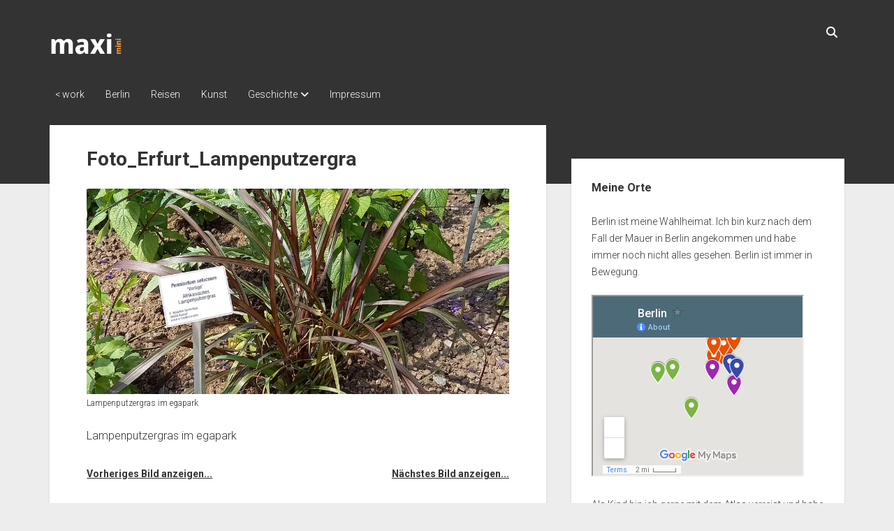

--- FILE ---
content_type: text/html; charset=UTF-8
request_url: https://maximini.eu/erfurt-buga/foto_erfurt_lampenputzergra/
body_size: 10791
content:
<!DOCTYPE html>

<html lang="de">

<head>
	<meta name='robots' content='index, follow, max-image-preview:large, max-snippet:-1, max-video-preview:-1' />
	<style>img:is([sizes="auto" i], [sizes^="auto," i]) { contain-intrinsic-size: 3000px 1500px }</style>
	<meta charset="UTF-8" />
<meta name="viewport" content="width=device-width, initial-scale=1" />
<meta name="template" content="Period 1.750" />

	<!-- This site is optimized with the Yoast SEO plugin v26.3 - https://yoast.com/wordpress/plugins/seo/ -->
	<title>Foto_Erfurt_Lampenputzergra - Katja Maximini</title>
	<meta name="description" content="Katja Maximini bloggt über besuchte Orte in und außerhalb der Stadt Berlin." />
	<link rel="canonical" href="https://maximini.eu/erfurt-buga/foto_erfurt_lampenputzergra/" />
	<meta property="og:locale" content="de_DE" />
	<meta property="og:type" content="article" />
	<meta property="og:title" content="Foto_Erfurt_Lampenputzergra - Katja Maximini" />
	<meta property="og:url" content="https://maximini.eu/erfurt-buga/foto_erfurt_lampenputzergra/" />
	<meta property="og:site_name" content="Katja Maximini" />
	<meta property="article:modified_time" content="2021-08-12T13:44:40+00:00" />
	<meta property="og:image" content="https://maximini.eu/erfurt-buga/foto_erfurt_lampenputzergra" />
	<meta property="og:image:width" content="1000" />
	<meta property="og:image:height" content="486" />
	<meta property="og:image:type" content="image/jpeg" />
	<meta name="twitter:card" content="summary_large_image" />
	<script type="application/ld+json" class="yoast-schema-graph">{"@context":"https://schema.org","@graph":[{"@type":"WebPage","@id":"https://maximini.eu/erfurt-buga/foto_erfurt_lampenputzergra/","url":"https://maximini.eu/erfurt-buga/foto_erfurt_lampenputzergra/","name":"Foto_Erfurt_Lampenputzergra - Katja Maximini","isPartOf":{"@id":"https://maximini.eu/#website"},"primaryImageOfPage":{"@id":"https://maximini.eu/erfurt-buga/foto_erfurt_lampenputzergra/#primaryimage"},"image":{"@id":"https://maximini.eu/erfurt-buga/foto_erfurt_lampenputzergra/#primaryimage"},"thumbnailUrl":"https://maximini.eu/wp-content/uploads/2021/08/Foto_Erfurt_Lampenputzergra.jpg","datePublished":"2021-08-11T14:31:29+00:00","dateModified":"2021-08-12T13:44:40+00:00","description":"Katja Maximini bloggt über besuchte Orte in und außerhalb der Stadt Berlin.","breadcrumb":{"@id":"https://maximini.eu/erfurt-buga/foto_erfurt_lampenputzergra/#breadcrumb"},"inLanguage":"de","potentialAction":[{"@type":"ReadAction","target":["https://maximini.eu/erfurt-buga/foto_erfurt_lampenputzergra/"]}]},{"@type":"ImageObject","inLanguage":"de","@id":"https://maximini.eu/erfurt-buga/foto_erfurt_lampenputzergra/#primaryimage","url":"https://maximini.eu/wp-content/uploads/2021/08/Foto_Erfurt_Lampenputzergra.jpg","contentUrl":"https://maximini.eu/wp-content/uploads/2021/08/Foto_Erfurt_Lampenputzergra.jpg","width":1000,"height":486,"caption":"Lampenputzergras im egapark"},{"@type":"BreadcrumbList","@id":"https://maximini.eu/erfurt-buga/foto_erfurt_lampenputzergra/#breadcrumb","itemListElement":[{"@type":"ListItem","position":1,"name":"Startseite","item":"https://maximini.eu/"},{"@type":"ListItem","position":2,"name":"Erfurt &#8211; BUGA 2021 in der Blumenstadt","item":"https://maximini.eu/erfurt-buga/"},{"@type":"ListItem","position":3,"name":"Foto_Erfurt_Lampenputzergra"}]},{"@type":"WebSite","@id":"https://maximini.eu/#website","url":"https://maximini.eu/","name":"Weblog von Katja Maximini","description":"","publisher":{"@id":"https://maximini.eu/#/schema/person/e5568f683596440f38d468287e995bd5"},"potentialAction":[{"@type":"SearchAction","target":{"@type":"EntryPoint","urlTemplate":"https://maximini.eu/?s={search_term_string}"},"query-input":{"@type":"PropertyValueSpecification","valueRequired":true,"valueName":"search_term_string"}}],"inLanguage":"de"},{"@type":["Person","Organization"],"@id":"https://maximini.eu/#/schema/person/e5568f683596440f38d468287e995bd5","name":"Katja Maximini","image":{"@type":"ImageObject","inLanguage":"de","@id":"https://maximini.eu/#/schema/person/image/","url":"https://maximini.eu/wp-content/uploads/2017/06/Avatar.jpg","contentUrl":"https://maximini.eu/wp-content/uploads/2017/06/Avatar.jpg","width":200,"height":200,"caption":"Katja Maximini"},"logo":{"@id":"https://maximini.eu/#/schema/person/image/"},"sameAs":["https://www.maximini.eu"]}]}</script>
	<!-- / Yoast SEO plugin. -->


<link rel='dns-prefetch' href='//fonts.googleapis.com' />
<link rel="alternate" type="application/rss+xml" title="Katja Maximini  &raquo; Feed" href="https://maximini.eu/feed/" />
<link rel="alternate" type="application/rss+xml" title="Katja Maximini  &raquo; Kommentar-Feed" href="https://maximini.eu/comments/feed/" />
<link rel="alternate" type="application/rss+xml" title="Katja Maximini  &raquo; Foto_Erfurt_Lampenputzergra-Kommentar-Feed" href="https://maximini.eu/erfurt-buga/foto_erfurt_lampenputzergra/feed/" />
<script type="text/javascript">
/* <![CDATA[ */
window._wpemojiSettings = {"baseUrl":"https:\/\/s.w.org\/images\/core\/emoji\/16.0.1\/72x72\/","ext":".png","svgUrl":"https:\/\/s.w.org\/images\/core\/emoji\/16.0.1\/svg\/","svgExt":".svg","source":{"concatemoji":"https:\/\/maximini.eu\/wp-includes\/js\/wp-emoji-release.min.js?ver=6.8.3"}};
/*! This file is auto-generated */
!function(s,n){var o,i,e;function c(e){try{var t={supportTests:e,timestamp:(new Date).valueOf()};sessionStorage.setItem(o,JSON.stringify(t))}catch(e){}}function p(e,t,n){e.clearRect(0,0,e.canvas.width,e.canvas.height),e.fillText(t,0,0);var t=new Uint32Array(e.getImageData(0,0,e.canvas.width,e.canvas.height).data),a=(e.clearRect(0,0,e.canvas.width,e.canvas.height),e.fillText(n,0,0),new Uint32Array(e.getImageData(0,0,e.canvas.width,e.canvas.height).data));return t.every(function(e,t){return e===a[t]})}function u(e,t){e.clearRect(0,0,e.canvas.width,e.canvas.height),e.fillText(t,0,0);for(var n=e.getImageData(16,16,1,1),a=0;a<n.data.length;a++)if(0!==n.data[a])return!1;return!0}function f(e,t,n,a){switch(t){case"flag":return n(e,"\ud83c\udff3\ufe0f\u200d\u26a7\ufe0f","\ud83c\udff3\ufe0f\u200b\u26a7\ufe0f")?!1:!n(e,"\ud83c\udde8\ud83c\uddf6","\ud83c\udde8\u200b\ud83c\uddf6")&&!n(e,"\ud83c\udff4\udb40\udc67\udb40\udc62\udb40\udc65\udb40\udc6e\udb40\udc67\udb40\udc7f","\ud83c\udff4\u200b\udb40\udc67\u200b\udb40\udc62\u200b\udb40\udc65\u200b\udb40\udc6e\u200b\udb40\udc67\u200b\udb40\udc7f");case"emoji":return!a(e,"\ud83e\udedf")}return!1}function g(e,t,n,a){var r="undefined"!=typeof WorkerGlobalScope&&self instanceof WorkerGlobalScope?new OffscreenCanvas(300,150):s.createElement("canvas"),o=r.getContext("2d",{willReadFrequently:!0}),i=(o.textBaseline="top",o.font="600 32px Arial",{});return e.forEach(function(e){i[e]=t(o,e,n,a)}),i}function t(e){var t=s.createElement("script");t.src=e,t.defer=!0,s.head.appendChild(t)}"undefined"!=typeof Promise&&(o="wpEmojiSettingsSupports",i=["flag","emoji"],n.supports={everything:!0,everythingExceptFlag:!0},e=new Promise(function(e){s.addEventListener("DOMContentLoaded",e,{once:!0})}),new Promise(function(t){var n=function(){try{var e=JSON.parse(sessionStorage.getItem(o));if("object"==typeof e&&"number"==typeof e.timestamp&&(new Date).valueOf()<e.timestamp+604800&&"object"==typeof e.supportTests)return e.supportTests}catch(e){}return null}();if(!n){if("undefined"!=typeof Worker&&"undefined"!=typeof OffscreenCanvas&&"undefined"!=typeof URL&&URL.createObjectURL&&"undefined"!=typeof Blob)try{var e="postMessage("+g.toString()+"("+[JSON.stringify(i),f.toString(),p.toString(),u.toString()].join(",")+"));",a=new Blob([e],{type:"text/javascript"}),r=new Worker(URL.createObjectURL(a),{name:"wpTestEmojiSupports"});return void(r.onmessage=function(e){c(n=e.data),r.terminate(),t(n)})}catch(e){}c(n=g(i,f,p,u))}t(n)}).then(function(e){for(var t in e)n.supports[t]=e[t],n.supports.everything=n.supports.everything&&n.supports[t],"flag"!==t&&(n.supports.everythingExceptFlag=n.supports.everythingExceptFlag&&n.supports[t]);n.supports.everythingExceptFlag=n.supports.everythingExceptFlag&&!n.supports.flag,n.DOMReady=!1,n.readyCallback=function(){n.DOMReady=!0}}).then(function(){return e}).then(function(){var e;n.supports.everything||(n.readyCallback(),(e=n.source||{}).concatemoji?t(e.concatemoji):e.wpemoji&&e.twemoji&&(t(e.twemoji),t(e.wpemoji)))}))}((window,document),window._wpemojiSettings);
/* ]]> */
</script>
<link rel='stylesheet' id='SFMCss-css' href='https://maximini.eu/wp-content/plugins/feedburner-alternative-and-rss-redirect/css/sfm_style.css?ver=6.8.3' type='text/css' media='all' />
<link rel='stylesheet' id='SFMCSS-css' href='https://maximini.eu/wp-content/plugins/feedburner-alternative-and-rss-redirect/css/sfm_widgetStyle.css?ver=6.8.3' type='text/css' media='all' />
<style id='wp-emoji-styles-inline-css' type='text/css'>

	img.wp-smiley, img.emoji {
		display: inline !important;
		border: none !important;
		box-shadow: none !important;
		height: 1em !important;
		width: 1em !important;
		margin: 0 0.07em !important;
		vertical-align: -0.1em !important;
		background: none !important;
		padding: 0 !important;
	}
</style>
<link rel='stylesheet' id='wp-block-library-css' href='https://maximini.eu/wp-includes/css/dist/block-library/style.min.css?ver=6.8.3' type='text/css' media='all' />
<style id='classic-theme-styles-inline-css' type='text/css'>
/*! This file is auto-generated */
.wp-block-button__link{color:#fff;background-color:#32373c;border-radius:9999px;box-shadow:none;text-decoration:none;padding:calc(.667em + 2px) calc(1.333em + 2px);font-size:1.125em}.wp-block-file__button{background:#32373c;color:#fff;text-decoration:none}
</style>
<style id='global-styles-inline-css' type='text/css'>
:root{--wp--preset--aspect-ratio--square: 1;--wp--preset--aspect-ratio--4-3: 4/3;--wp--preset--aspect-ratio--3-4: 3/4;--wp--preset--aspect-ratio--3-2: 3/2;--wp--preset--aspect-ratio--2-3: 2/3;--wp--preset--aspect-ratio--16-9: 16/9;--wp--preset--aspect-ratio--9-16: 9/16;--wp--preset--color--black: #000000;--wp--preset--color--cyan-bluish-gray: #abb8c3;--wp--preset--color--white: #ffffff;--wp--preset--color--pale-pink: #f78da7;--wp--preset--color--vivid-red: #cf2e2e;--wp--preset--color--luminous-vivid-orange: #ff6900;--wp--preset--color--luminous-vivid-amber: #fcb900;--wp--preset--color--light-green-cyan: #7bdcb5;--wp--preset--color--vivid-green-cyan: #00d084;--wp--preset--color--pale-cyan-blue: #8ed1fc;--wp--preset--color--vivid-cyan-blue: #0693e3;--wp--preset--color--vivid-purple: #9b51e0;--wp--preset--gradient--vivid-cyan-blue-to-vivid-purple: linear-gradient(135deg,rgba(6,147,227,1) 0%,rgb(155,81,224) 100%);--wp--preset--gradient--light-green-cyan-to-vivid-green-cyan: linear-gradient(135deg,rgb(122,220,180) 0%,rgb(0,208,130) 100%);--wp--preset--gradient--luminous-vivid-amber-to-luminous-vivid-orange: linear-gradient(135deg,rgba(252,185,0,1) 0%,rgba(255,105,0,1) 100%);--wp--preset--gradient--luminous-vivid-orange-to-vivid-red: linear-gradient(135deg,rgba(255,105,0,1) 0%,rgb(207,46,46) 100%);--wp--preset--gradient--very-light-gray-to-cyan-bluish-gray: linear-gradient(135deg,rgb(238,238,238) 0%,rgb(169,184,195) 100%);--wp--preset--gradient--cool-to-warm-spectrum: linear-gradient(135deg,rgb(74,234,220) 0%,rgb(151,120,209) 20%,rgb(207,42,186) 40%,rgb(238,44,130) 60%,rgb(251,105,98) 80%,rgb(254,248,76) 100%);--wp--preset--gradient--blush-light-purple: linear-gradient(135deg,rgb(255,206,236) 0%,rgb(152,150,240) 100%);--wp--preset--gradient--blush-bordeaux: linear-gradient(135deg,rgb(254,205,165) 0%,rgb(254,45,45) 50%,rgb(107,0,62) 100%);--wp--preset--gradient--luminous-dusk: linear-gradient(135deg,rgb(255,203,112) 0%,rgb(199,81,192) 50%,rgb(65,88,208) 100%);--wp--preset--gradient--pale-ocean: linear-gradient(135deg,rgb(255,245,203) 0%,rgb(182,227,212) 50%,rgb(51,167,181) 100%);--wp--preset--gradient--electric-grass: linear-gradient(135deg,rgb(202,248,128) 0%,rgb(113,206,126) 100%);--wp--preset--gradient--midnight: linear-gradient(135deg,rgb(2,3,129) 0%,rgb(40,116,252) 100%);--wp--preset--font-size--small: 12px;--wp--preset--font-size--medium: 20px;--wp--preset--font-size--large: 21px;--wp--preset--font-size--x-large: 42px;--wp--preset--font-size--regular: 16px;--wp--preset--font-size--larger: 28px;--wp--preset--spacing--20: 0.44rem;--wp--preset--spacing--30: 0.67rem;--wp--preset--spacing--40: 1rem;--wp--preset--spacing--50: 1.5rem;--wp--preset--spacing--60: 2.25rem;--wp--preset--spacing--70: 3.38rem;--wp--preset--spacing--80: 5.06rem;--wp--preset--shadow--natural: 6px 6px 9px rgba(0, 0, 0, 0.2);--wp--preset--shadow--deep: 12px 12px 50px rgba(0, 0, 0, 0.4);--wp--preset--shadow--sharp: 6px 6px 0px rgba(0, 0, 0, 0.2);--wp--preset--shadow--outlined: 6px 6px 0px -3px rgba(255, 255, 255, 1), 6px 6px rgba(0, 0, 0, 1);--wp--preset--shadow--crisp: 6px 6px 0px rgba(0, 0, 0, 1);}:where(.is-layout-flex){gap: 0.5em;}:where(.is-layout-grid){gap: 0.5em;}body .is-layout-flex{display: flex;}.is-layout-flex{flex-wrap: wrap;align-items: center;}.is-layout-flex > :is(*, div){margin: 0;}body .is-layout-grid{display: grid;}.is-layout-grid > :is(*, div){margin: 0;}:where(.wp-block-columns.is-layout-flex){gap: 2em;}:where(.wp-block-columns.is-layout-grid){gap: 2em;}:where(.wp-block-post-template.is-layout-flex){gap: 1.25em;}:where(.wp-block-post-template.is-layout-grid){gap: 1.25em;}.has-black-color{color: var(--wp--preset--color--black) !important;}.has-cyan-bluish-gray-color{color: var(--wp--preset--color--cyan-bluish-gray) !important;}.has-white-color{color: var(--wp--preset--color--white) !important;}.has-pale-pink-color{color: var(--wp--preset--color--pale-pink) !important;}.has-vivid-red-color{color: var(--wp--preset--color--vivid-red) !important;}.has-luminous-vivid-orange-color{color: var(--wp--preset--color--luminous-vivid-orange) !important;}.has-luminous-vivid-amber-color{color: var(--wp--preset--color--luminous-vivid-amber) !important;}.has-light-green-cyan-color{color: var(--wp--preset--color--light-green-cyan) !important;}.has-vivid-green-cyan-color{color: var(--wp--preset--color--vivid-green-cyan) !important;}.has-pale-cyan-blue-color{color: var(--wp--preset--color--pale-cyan-blue) !important;}.has-vivid-cyan-blue-color{color: var(--wp--preset--color--vivid-cyan-blue) !important;}.has-vivid-purple-color{color: var(--wp--preset--color--vivid-purple) !important;}.has-black-background-color{background-color: var(--wp--preset--color--black) !important;}.has-cyan-bluish-gray-background-color{background-color: var(--wp--preset--color--cyan-bluish-gray) !important;}.has-white-background-color{background-color: var(--wp--preset--color--white) !important;}.has-pale-pink-background-color{background-color: var(--wp--preset--color--pale-pink) !important;}.has-vivid-red-background-color{background-color: var(--wp--preset--color--vivid-red) !important;}.has-luminous-vivid-orange-background-color{background-color: var(--wp--preset--color--luminous-vivid-orange) !important;}.has-luminous-vivid-amber-background-color{background-color: var(--wp--preset--color--luminous-vivid-amber) !important;}.has-light-green-cyan-background-color{background-color: var(--wp--preset--color--light-green-cyan) !important;}.has-vivid-green-cyan-background-color{background-color: var(--wp--preset--color--vivid-green-cyan) !important;}.has-pale-cyan-blue-background-color{background-color: var(--wp--preset--color--pale-cyan-blue) !important;}.has-vivid-cyan-blue-background-color{background-color: var(--wp--preset--color--vivid-cyan-blue) !important;}.has-vivid-purple-background-color{background-color: var(--wp--preset--color--vivid-purple) !important;}.has-black-border-color{border-color: var(--wp--preset--color--black) !important;}.has-cyan-bluish-gray-border-color{border-color: var(--wp--preset--color--cyan-bluish-gray) !important;}.has-white-border-color{border-color: var(--wp--preset--color--white) !important;}.has-pale-pink-border-color{border-color: var(--wp--preset--color--pale-pink) !important;}.has-vivid-red-border-color{border-color: var(--wp--preset--color--vivid-red) !important;}.has-luminous-vivid-orange-border-color{border-color: var(--wp--preset--color--luminous-vivid-orange) !important;}.has-luminous-vivid-amber-border-color{border-color: var(--wp--preset--color--luminous-vivid-amber) !important;}.has-light-green-cyan-border-color{border-color: var(--wp--preset--color--light-green-cyan) !important;}.has-vivid-green-cyan-border-color{border-color: var(--wp--preset--color--vivid-green-cyan) !important;}.has-pale-cyan-blue-border-color{border-color: var(--wp--preset--color--pale-cyan-blue) !important;}.has-vivid-cyan-blue-border-color{border-color: var(--wp--preset--color--vivid-cyan-blue) !important;}.has-vivid-purple-border-color{border-color: var(--wp--preset--color--vivid-purple) !important;}.has-vivid-cyan-blue-to-vivid-purple-gradient-background{background: var(--wp--preset--gradient--vivid-cyan-blue-to-vivid-purple) !important;}.has-light-green-cyan-to-vivid-green-cyan-gradient-background{background: var(--wp--preset--gradient--light-green-cyan-to-vivid-green-cyan) !important;}.has-luminous-vivid-amber-to-luminous-vivid-orange-gradient-background{background: var(--wp--preset--gradient--luminous-vivid-amber-to-luminous-vivid-orange) !important;}.has-luminous-vivid-orange-to-vivid-red-gradient-background{background: var(--wp--preset--gradient--luminous-vivid-orange-to-vivid-red) !important;}.has-very-light-gray-to-cyan-bluish-gray-gradient-background{background: var(--wp--preset--gradient--very-light-gray-to-cyan-bluish-gray) !important;}.has-cool-to-warm-spectrum-gradient-background{background: var(--wp--preset--gradient--cool-to-warm-spectrum) !important;}.has-blush-light-purple-gradient-background{background: var(--wp--preset--gradient--blush-light-purple) !important;}.has-blush-bordeaux-gradient-background{background: var(--wp--preset--gradient--blush-bordeaux) !important;}.has-luminous-dusk-gradient-background{background: var(--wp--preset--gradient--luminous-dusk) !important;}.has-pale-ocean-gradient-background{background: var(--wp--preset--gradient--pale-ocean) !important;}.has-electric-grass-gradient-background{background: var(--wp--preset--gradient--electric-grass) !important;}.has-midnight-gradient-background{background: var(--wp--preset--gradient--midnight) !important;}.has-small-font-size{font-size: var(--wp--preset--font-size--small) !important;}.has-medium-font-size{font-size: var(--wp--preset--font-size--medium) !important;}.has-large-font-size{font-size: var(--wp--preset--font-size--large) !important;}.has-x-large-font-size{font-size: var(--wp--preset--font-size--x-large) !important;}
:where(.wp-block-post-template.is-layout-flex){gap: 1.25em;}:where(.wp-block-post-template.is-layout-grid){gap: 1.25em;}
:where(.wp-block-columns.is-layout-flex){gap: 2em;}:where(.wp-block-columns.is-layout-grid){gap: 2em;}
:root :where(.wp-block-pullquote){font-size: 1.5em;line-height: 1.6;}
</style>
<link rel='stylesheet' id='cool-tag-cloud-css' href='https://maximini.eu/wp-content/plugins/cool-tag-cloud/inc/cool-tag-cloud.css?ver=2.25' type='text/css' media='all' />
<link rel='stylesheet' id='h5p-plugin-styles-css' href='https://maximini.eu/wp-content/plugins/h5p/h5p-php-library/styles/h5p.css?ver=1.16.0' type='text/css' media='all' />
<link rel='stylesheet' id='ct-period-font-awesome-css' href='https://maximini.eu/wp-content/themes/period/assets/font-awesome/css/all.min.css?ver=6.8.3' type='text/css' media='all' />
<link rel='stylesheet' id='chld_thm_cfg_parent-css' href='https://maximini.eu/wp-content/themes/period/style.css?ver=6.8.3' type='text/css' media='all' />
<link rel='stylesheet' id='ct-period-google-fonts-css' href='//fonts.googleapis.com/css?family=Roboto%3A300%2C300italic%2C400%2C700&#038;subset=latin%2Clatin-ext&#038;display=swap&#038;ver=6.8.3' type='text/css' media='all' />
<link rel='stylesheet' id='ct-period-style-css' href='https://maximini.eu/wp-content/themes/period-child/style.css?ver=6.8.3' type='text/css' media='all' />
<style id='ct-period-style-inline-css' type='text/css'>
.site-header {
background: #333333; /* Hintergrundfarbe */

}.logo {
							width: 109px;
						  }
</style>
<script type="text/javascript" src="https://maximini.eu/wp-includes/js/jquery/jquery.min.js?ver=3.7.1" id="jquery-core-js"></script>
<script type="text/javascript" src="https://maximini.eu/wp-includes/js/jquery/jquery-migrate.min.js?ver=3.4.1" id="jquery-migrate-js"></script>
<link rel="https://api.w.org/" href="https://maximini.eu/wp-json/" /><link rel="alternate" title="JSON" type="application/json" href="https://maximini.eu/wp-json/wp/v2/media/4210" /><link rel="EditURI" type="application/rsd+xml" title="RSD" href="https://maximini.eu/xmlrpc.php?rsd" />
<meta name="generator" content="WordPress 6.8.3" />
<link rel='shortlink' href='https://maximini.eu/?p=4210' />
<link rel="alternate" title="oEmbed (JSON)" type="application/json+oembed" href="https://maximini.eu/wp-json/oembed/1.0/embed?url=https%3A%2F%2Fmaximini.eu%2Ferfurt-buga%2Ffoto_erfurt_lampenputzergra%2F" />
<link rel="alternate" title="oEmbed (XML)" type="text/xml+oembed" href="https://maximini.eu/wp-json/oembed/1.0/embed?url=https%3A%2F%2Fmaximini.eu%2Ferfurt-buga%2Ffoto_erfurt_lampenputzergra%2F&#038;format=xml" />
<!-- Analytics by WP Statistics - https://wp-statistics.com -->
<link rel="icon" href="https://maximini.eu/wp-content/uploads/2016/09/cropped-favicon-32x32.png" sizes="32x32" />
<link rel="icon" href="https://maximini.eu/wp-content/uploads/2016/09/cropped-favicon-192x192.png" sizes="192x192" />
<link rel="apple-touch-icon" href="https://maximini.eu/wp-content/uploads/2016/09/cropped-favicon-180x180.png" />
<meta name="msapplication-TileImage" content="https://maximini.eu/wp-content/uploads/2016/09/cropped-favicon-270x270.png" />
		<style type="text/css" id="wp-custom-css">
			.site-header {
background: #333333; /* Hintergrundfarbe */

}		</style>
		</head>

<body data-rsssl=1 id="period-child" class="attachment wp-singular attachment-template-default single single-attachment postid-4210 attachmentid-4210 attachment-jpeg wp-custom-logo wp-theme-period wp-child-theme-period-child">
<a class="skip-content" href="#main">Drücke &quot;Enter&quot;, um den Text zu überspringen.</a>
<div id="overflow-container" class="overflow-container">
			<header class="site-header" id="site-header" role="banner">
		<div class="max-width">
			<div id="title-container" class="title-container">
				<div id='site-title' class='site-title'><a href='https://maximini.eu'><span class='screen-reader-text'>Katja Maximini </span><img class='logo' src='https://maximini.eu/wp-content/uploads/2024/03/Logo.png' alt='Logo Maximini' /></a></div>							</div>
			<button id="toggle-navigation" class="toggle-navigation" name="toggle-navigation" aria-expanded="false">
				<span class="screen-reader-text">open menu</span>
				<svg width="36px" height="23px" viewBox="0 0 36 23" version="1.1" xmlns="http://www.w3.org/2000/svg" xmlns:xlink="http://www.w3.org/1999/xlink">
				    <desc>mobile menu toggle button</desc>
				    <g stroke="none" stroke-width="1" fill="none" fill-rule="evenodd">
				        <g transform="translate(-142.000000, -104.000000)" fill="#FFFFFF">
				            <g transform="translate(142.000000, 104.000000)">
				                <rect x="0" y="20" width="36" height="3"></rect>
				                <rect x="0" y="10" width="36" height="3"></rect>
				                <rect x="0" y="0" width="36" height="3"></rect>
				            </g>
				        </g>
				    </g>
				</svg>			</button>
			<div id="menu-primary-container" class="menu-primary-container">
				<div class="icon-container">
										<div class='search-form-container'>
	<button id="search-icon" class="search-icon">
		<i class="fas fa-search"></i>
	</button>
	<form role="search" method="get" class="search-form" action="https://maximini.eu/">
		<label class="screen-reader-text">Suche</label>
		<input type="search" class="search-field" placeholder="Suche..." value="" name="s"
		       title="Suche nach:" tabindex="-1"/>
	</form>
</div>				</div>
				<div id="menu-primary" class="menu-container menu-primary" role="navigation">
    <nav class="menu"><ul id="menu-primary-items" class="menu-primary-items"><li id="menu-item-7552" class="menu-item menu-item-type-custom menu-item-object-custom menu-item-7552"><a href="https://maximini.eu/work/">< work</a></li>
<li id="menu-item-7548" class="menu-item menu-item-type-taxonomy menu-item-object-category menu-item-7548"><a href="https://maximini.eu/category/berlin/">Berlin</a></li>
<li id="menu-item-7550" class="menu-item menu-item-type-taxonomy menu-item-object-category menu-item-7550"><a href="https://maximini.eu/category/reise/">Reisen</a></li>
<li id="menu-item-7549" class="menu-item menu-item-type-taxonomy menu-item-object-category menu-item-7549"><a href="https://maximini.eu/category/kunst/">Kunst</a></li>
<li id="menu-item-9071" class="menu-item menu-item-type-taxonomy menu-item-object-category menu-item-has-children menu-item-9071"><a href="https://maximini.eu/category/geschichte/">Geschichte</a><button class="toggle-dropdown" aria-expanded="false" name="toggle-dropdown"><span class="screen-reader-text">open dropdown menu</span><span class="arrow"></span></button>
<ul class="sub-menu">
	<li id="menu-item-9224" class="menu-item menu-item-type-taxonomy menu-item-object-category menu-item-9224"><a href="https://maximini.eu/category/geschichte/geschichte-berlin/">Geschichte der Stadt Berlin</a></li>
</ul>
</li>
<li id="menu-item-7554" class="menu-item menu-item-type-post_type menu-item-object-page menu-item-privacy-policy menu-item-7554"><a rel="privacy-policy" href="https://maximini.eu/katjamaximini/">Impressum</a></li>
</ul></nav></div>
			</div>
		</div>
	</header>
			<div id="primary-container" class="primary-container">
		<div class="max-width">
			<section id="main" class="main" role="main">
				
<div id="loop-container" class="loop-container">
    <div class="post-4210 attachment type-attachment status-inherit hentry entry">
		<article>
		<div class="post-container">
			<div class='post-header'>
				<h1 class='post-title'>Foto_Erfurt_Lampenputzergra</h1>
			</div>
			<div class="post-content">
								<div class="attachment-container">
					<img width="1000" height="486" src="https://maximini.eu/wp-content/uploads/2021/08/Foto_Erfurt_Lampenputzergra.jpg" class="attachment-full size-full" alt="Lampenputzergras im egapark" decoding="async" fetchpriority="high" srcset="https://maximini.eu/wp-content/uploads/2021/08/Foto_Erfurt_Lampenputzergra.jpg 1000w, https://maximini.eu/wp-content/uploads/2021/08/Foto_Erfurt_Lampenputzergra-300x146.jpg 300w, https://maximini.eu/wp-content/uploads/2021/08/Foto_Erfurt_Lampenputzergra-768x373.jpg 768w" sizes="(max-width: 1000px) 100vw, 1000px" />					<span class="attachment-caption">
						Lampenputzergras im egapark					</span>
				</div>
				<p>Lampenputzergras im egapark</p>
				<div class="post-meta">
					<nav class="further-reading">
	<div class="previous">
		<a href='https://maximini.eu/erfurt-buga/foto_erfurt_kreativgarten/'>Vorheriges Bild anzeigen...</a>	</div>
	<div class="next">
		<a href='https://maximini.eu/erfurt-buga/foto_erfurt_lesebaum/'>Nächstes Bild anzeigen...</a>	</div>
</nav>				</div>
			</div>
		</div>
	</article>
		<section id="comments" class="comments">
    <ol class="comment-list">
      </ol>
  	<div id="respond" class="comment-respond">
		<div id="reply-title" class="comment-reply-title">Schreibe einen Kommentar</div><p class="must-log-in">Du musst <a href="https://maximini.eu/wp-login.php?redirect_to=https%3A%2F%2Fmaximini.eu%2Ferfurt-buga%2Ffoto_erfurt_lampenputzergra%2F">angemeldet</a> sein, um einen Kommentar abzugeben.</p>	</div><!-- #respond -->
	</section></div></div></section> <!-- .main -->
    <aside class="sidebar sidebar-primary" id="sidebar-primary" role="complementary">
        <h2 class="screen-reader-text">Seitenleiste</h2>
        <section id="custom_html-2" class="widget_text widget widget_custom_html"><h3 class="widget-title">Meine Orte</h3><div class="textwidget custom-html-widget"><p>Berlin ist meine Wahlheimat. Ich bin kurz nach dem Fall der Mauer in Berlin angekommen und habe immer noch nicht alles gesehen. Berlin ist immer in Bewegung.</p>
<iframe src="https://www.google.com/maps/d/embed?mid=1EZjwjLbeP4_Qy8BqvgbJ6ImlJDRGu-tt" width="auto" height="260"></iframe>
<p>Als Kind bin ich gerne mit dem Atlas verreist und habe mir vorgestellt, wie es in der großen weiten Welt wohl aussieht ...
</p>
<iframe src="https://www.google.com/maps/d/embed?mid=1c2E4_HfN2CkcBe5wTUGCzvHKzOw42w3F" width="auto" height="260"></iframe>
</div></section>
		<section id="recent-posts-3" class="widget widget_recent_entries">
		<h3 class="widget-title">Neueste Beiträge</h3>
		<ul>
											<li>
					<a href="https://maximini.eu/pietro-lista/">Pietro Lista im MADRE in Neapel</a>
									</li>
											<li>
					<a href="https://maximini.eu/paris-5/">Paris &#8211; Quartier Saint-Vincent-de-Paul im 10. Arrondissement</a>
									</li>
											<li>
					<a href="https://maximini.eu/bruegge/">Brügge &#8211; Drei Tage in der Hauptstadt von Westflandern </a>
									</li>
											<li>
					<a href="https://maximini.eu/leipzig/">Sommer-Wochenende in Leipzig &#8211; Zentrum und Baumwollspinnerei</a>
									</li>
											<li>
					<a href="https://maximini.eu/wittenberg/">Weihnachtsmarkt in der Lutherstadt Wittenberg</a>
									</li>
					</ul>

		</section><section id="tag_cloud-2" class="widget widget_tag_cloud"><h3 class="widget-title">Kategorien</h3><div class="tagcloud"><a href="https://maximini.eu/category/reise/europa/deutschland/baden-wuerttemberg/" class="tag-cloud-link tag-link-223 tag-link-position-1" style="font-size: 9.9384615384615pt;" aria-label="Baden-Württemberg (2 Einträge)">Baden-Württemberg<span class="tag-link-count"> (2)</span></a>
<a href="https://maximini.eu/category/reise/europa/belgien/" class="tag-cloud-link tag-link-243 tag-link-position-2" style="font-size: 8pt;" aria-label="Belgien (1 Eintrag)">Belgien<span class="tag-link-count"> (1)</span></a>
<a href="https://maximini.eu/category/berlin/" class="tag-cloud-link tag-link-6 tag-link-position-3" style="font-size: 19.2pt;" aria-label="Berlin (21 Einträge)">Berlin<span class="tag-link-count"> (21)</span></a>
<a href="https://maximini.eu/category/reise/europa/deutschland/berlin-deutschland/" class="tag-cloud-link tag-link-225 tag-link-position-4" style="font-size: 13.169230769231pt;" aria-label="Berlin (5 Einträge)">Berlin<span class="tag-link-count"> (5)</span></a>
<a href="https://maximini.eu/category/reise/europa/deutschland/brandenburg/" class="tag-cloud-link tag-link-218 tag-link-position-5" style="font-size: 11.230769230769pt;" aria-label="Brandenburg (3 Einträge)">Brandenburg<span class="tag-link-count"> (3)</span></a>
<a href="https://maximini.eu/category/berlin/charlottenburg-wilmersdorf/" class="tag-cloud-link tag-link-191 tag-link-position-6" style="font-size: 9.9384615384615pt;" aria-label="Charlottenburg - Wilmersdorf (2 Einträge)">Charlottenburg - Wilmersdorf<span class="tag-link-count"> (2)</span></a>
<a href="https://maximini.eu/category/reise/europa/deutschland/" class="tag-cloud-link tag-link-127 tag-link-position-7" style="font-size: 19.415384615385pt;" aria-label="Deutschland (22 Einträge)">Deutschland<span class="tag-link-count"> (22)</span></a>
<a href="https://maximini.eu/category/reise/europa/" class="tag-cloud-link tag-link-138 tag-link-position-8" style="font-size: 20.169230769231pt;" aria-label="Europa (26 Einträge)">Europa<span class="tag-link-count"> (26)</span></a>
<a href="https://maximini.eu/category/reise/europa/frankreich/" class="tag-cloud-link tag-link-130 tag-link-position-9" style="font-size: 15.538461538462pt;" aria-label="Frankreich (9 Einträge)">Frankreich<span class="tag-link-count"> (9)</span></a>
<a href="https://maximini.eu/category/berlin/friedrichshain-kreuzberg/" class="tag-cloud-link tag-link-169 tag-link-position-10" style="font-size: 8pt;" aria-label="Friedrichshain-Kreuzberg (1 Eintrag)">Friedrichshain-Kreuzberg<span class="tag-link-count"> (1)</span></a>
<a href="https://maximini.eu/category/geschichte/" class="tag-cloud-link tag-link-137 tag-link-position-11" style="font-size: 14.461538461538pt;" aria-label="Geschichte (7 Einträge)">Geschichte<span class="tag-link-count"> (7)</span></a>
<a href="https://maximini.eu/category/geschichte/geschichte-berlin/" class="tag-cloud-link tag-link-240 tag-link-position-12" style="font-size: 12.307692307692pt;" aria-label="Geschichte der Stadt Berlin (4 Einträge)">Geschichte der Stadt Berlin<span class="tag-link-count"> (4)</span></a>
<a href="https://maximini.eu/category/reise/europa/griechenland/" class="tag-cloud-link tag-link-134 tag-link-position-13" style="font-size: 9.9384615384615pt;" aria-label="Griechenland (2 Einträge)">Griechenland<span class="tag-link-count"> (2)</span></a>
<a href="https://maximini.eu/category/reise/europa/deutschland/hamburg/" class="tag-cloud-link tag-link-224 tag-link-position-14" style="font-size: 8pt;" aria-label="Hamburg (1 Eintrag)">Hamburg<span class="tag-link-count"> (1)</span></a>
<a href="https://maximini.eu/category/reise/europa/deutschland/hessen/" class="tag-cloud-link tag-link-221 tag-link-position-15" style="font-size: 9.9384615384615pt;" aria-label="Hessen (2 Einträge)">Hessen<span class="tag-link-count"> (2)</span></a>
<a href="https://maximini.eu/category/reise/europa/italien/" class="tag-cloud-link tag-link-135 tag-link-position-16" style="font-size: 12.307692307692pt;" aria-label="Italien (4 Einträge)">Italien<span class="tag-link-count"> (4)</span></a>
<a href="https://maximini.eu/category/reise/europa/kroatien/" class="tag-cloud-link tag-link-158 tag-link-position-17" style="font-size: 11.230769230769pt;" aria-label="Kroatien (3 Einträge)">Kroatien<span class="tag-link-count"> (3)</span></a>
<a href="https://maximini.eu/category/kunst/" class="tag-cloud-link tag-link-167 tag-link-position-18" style="font-size: 15pt;" aria-label="Kunst (8 Einträge)">Kunst<span class="tag-link-count"> (8)</span></a>
<a href="https://maximini.eu/category/berlin/mitte/" class="tag-cloud-link tag-link-41 tag-link-position-19" style="font-size: 16.723076923077pt;" aria-label="Mitte (12 Einträge)">Mitte<span class="tag-link-count"> (12)</span></a>
<a href="https://maximini.eu/category/reise/europa/niederlande/" class="tag-cloud-link tag-link-132 tag-link-position-20" style="font-size: 8pt;" aria-label="Niederlande (1 Eintrag)">Niederlande<span class="tag-link-count"> (1)</span></a>
<a href="https://maximini.eu/category/reise/europa/deutschland/niedersachsen/" class="tag-cloud-link tag-link-233 tag-link-position-21" style="font-size: 9.9384615384615pt;" aria-label="Niedersachsen (2 Einträge)">Niedersachsen<span class="tag-link-count"> (2)</span></a>
<a href="https://maximini.eu/category/reise/europa/polen/" class="tag-cloud-link tag-link-133 tag-link-position-22" style="font-size: 11.230769230769pt;" aria-label="Polen (3 Einträge)">Polen<span class="tag-link-count"> (3)</span></a>
<a href="https://maximini.eu/category/reise/" class="tag-cloud-link tag-link-113 tag-link-position-23" style="font-size: 22pt;" aria-label="Reisen (39 Einträge)">Reisen<span class="tag-link-count"> (39)</span></a>
<a href="https://maximini.eu/category/reise/europa/deutschland/rheinland-pfalz/" class="tag-cloud-link tag-link-230 tag-link-position-24" style="font-size: 8pt;" aria-label="Rheinland-Pfalz (1 Eintrag)">Rheinland-Pfalz<span class="tag-link-count"> (1)</span></a>
<a href="https://maximini.eu/category/reise/europa/deutschland/sachsen/" class="tag-cloud-link tag-link-229 tag-link-position-25" style="font-size: 8pt;" aria-label="Sachsen (1 Eintrag)">Sachsen<span class="tag-link-count"> (1)</span></a>
<a href="https://maximini.eu/category/reise/europa/deutschland/sachsen-anhalt/" class="tag-cloud-link tag-link-220 tag-link-position-26" style="font-size: 11.230769230769pt;" aria-label="Sachsen-Anhalt (3 Einträge)">Sachsen-Anhalt<span class="tag-link-count"> (3)</span></a>
<a href="https://maximini.eu/category/reise/europa/slowenien/" class="tag-cloud-link tag-link-136 tag-link-position-27" style="font-size: 8pt;" aria-label="Slowenien (1 Eintrag)">Slowenien<span class="tag-link-count"> (1)</span></a>
<a href="https://maximini.eu/category/berlin/steglitz-zehlendorf/" class="tag-cloud-link tag-link-193 tag-link-position-28" style="font-size: 8pt;" aria-label="Steglitz-Zehlendorf (1 Eintrag)">Steglitz-Zehlendorf<span class="tag-link-count"> (1)</span></a>
<a href="https://maximini.eu/category/berlin/tempelhof-schoeneberg/" class="tag-cloud-link tag-link-194 tag-link-position-29" style="font-size: 8pt;" aria-label="Tempelhof-Schöneberg (1 Eintrag)">Tempelhof-Schöneberg<span class="tag-link-count"> (1)</span></a>
<a href="https://maximini.eu/category/reise/europa/deutschland/thueringen/" class="tag-cloud-link tag-link-222 tag-link-position-30" style="font-size: 9.9384615384615pt;" aria-label="Thüringen (2 Einträge)">Thüringen<span class="tag-link-count"> (2)</span></a>
<a href="https://maximini.eu/category/reise/europa/tschechien/" class="tag-cloud-link tag-link-176 tag-link-position-31" style="font-size: 8pt;" aria-label="Tschechien (1 Eintrag)">Tschechien<span class="tag-link-count"> (1)</span></a></div>
</section><section id="archives-4" class="widget widget_archive"><h3 class="widget-title">Alle Beiträge</h3>		<label class="screen-reader-text" for="archives-dropdown-4">Alle Beiträge</label>
		<select id="archives-dropdown-4" name="archive-dropdown">
			
			<option value="">Monat auswählen</option>
				<option value='https://maximini.eu/2025/10/'> Oktober 2025 </option>
	<option value='https://maximini.eu/2025/08/'> August 2025 </option>
	<option value='https://maximini.eu/2025/02/'> Februar 2025 </option>
	<option value='https://maximini.eu/2025/01/'> Januar 2025 </option>
	<option value='https://maximini.eu/2024/12/'> Dezember 2024 </option>
	<option value='https://maximini.eu/2024/10/'> Oktober 2024 </option>
	<option value='https://maximini.eu/2024/09/'> September 2024 </option>
	<option value='https://maximini.eu/2024/08/'> August 2024 </option>
	<option value='https://maximini.eu/2024/07/'> Juli 2024 </option>
	<option value='https://maximini.eu/2024/05/'> Mai 2024 </option>
	<option value='https://maximini.eu/2024/03/'> März 2024 </option>
	<option value='https://maximini.eu/2024/02/'> Februar 2024 </option>
	<option value='https://maximini.eu/2023/10/'> Oktober 2023 </option>
	<option value='https://maximini.eu/2023/08/'> August 2023 </option>
	<option value='https://maximini.eu/2023/05/'> Mai 2023 </option>
	<option value='https://maximini.eu/2023/02/'> Februar 2023 </option>
	<option value='https://maximini.eu/2022/08/'> August 2022 </option>
	<option value='https://maximini.eu/2022/07/'> Juli 2022 </option>
	<option value='https://maximini.eu/2022/04/'> April 2022 </option>
	<option value='https://maximini.eu/2022/02/'> Februar 2022 </option>
	<option value='https://maximini.eu/2021/10/'> Oktober 2021 </option>
	<option value='https://maximini.eu/2021/09/'> September 2021 </option>
	<option value='https://maximini.eu/2021/08/'> August 2021 </option>
	<option value='https://maximini.eu/2021/07/'> Juli 2021 </option>
	<option value='https://maximini.eu/2021/02/'> Februar 2021 </option>
	<option value='https://maximini.eu/2021/01/'> Januar 2021 </option>
	<option value='https://maximini.eu/2020/09/'> September 2020 </option>
	<option value='https://maximini.eu/2020/08/'> August 2020 </option>
	<option value='https://maximini.eu/2019/10/'> Oktober 2019 </option>
	<option value='https://maximini.eu/2019/09/'> September 2019 </option>
	<option value='https://maximini.eu/2019/08/'> August 2019 </option>
	<option value='https://maximini.eu/2019/04/'> April 2019 </option>
	<option value='https://maximini.eu/2019/02/'> Februar 2019 </option>
	<option value='https://maximini.eu/2018/11/'> November 2018 </option>
	<option value='https://maximini.eu/2018/09/'> September 2018 </option>
	<option value='https://maximini.eu/2018/08/'> August 2018 </option>
	<option value='https://maximini.eu/2018/07/'> Juli 2018 </option>
	<option value='https://maximini.eu/2018/03/'> März 2018 </option>
	<option value='https://maximini.eu/2017/11/'> November 2017 </option>
	<option value='https://maximini.eu/2017/10/'> Oktober 2017 </option>
	<option value='https://maximini.eu/2017/09/'> September 2017 </option>
	<option value='https://maximini.eu/2017/08/'> August 2017 </option>
	<option value='https://maximini.eu/2017/07/'> Juli 2017 </option>
	<option value='https://maximini.eu/2017/06/'> Juni 2017 </option>
	<option value='https://maximini.eu/2017/05/'> Mai 2017 </option>
	<option value='https://maximini.eu/2017/02/'> Februar 2017 </option>
	<option value='https://maximini.eu/2017/01/'> Januar 2017 </option>
	<option value='https://maximini.eu/2016/11/'> November 2016 </option>
	<option value='https://maximini.eu/2016/10/'> Oktober 2016 </option>
	<option value='https://maximini.eu/2016/09/'> September 2016 </option>
	<option value='https://maximini.eu/2016/08/'> August 2016 </option>
	<option value='https://maximini.eu/2016/07/'> Juli 2016 </option>
	<option value='https://maximini.eu/2016/06/'> Juni 2016 </option>

		</select>

			<script type="text/javascript">
/* <![CDATA[ */

(function() {
	var dropdown = document.getElementById( "archives-dropdown-4" );
	function onSelectChange() {
		if ( dropdown.options[ dropdown.selectedIndex ].value !== '' ) {
			document.location.href = this.options[ this.selectedIndex ].value;
		}
	}
	dropdown.onchange = onSelectChange;
})();

/* ]]> */
</script>
</section>    </aside>
</div><!-- .max-width -->
</div><!-- .primary-container -->

<footer id="site-footer" class="site-footer" role="contentinfo">
    <div class="max-width">
            </div>
    <div class="design-credit">
        <span>
            <a href="https://www.competethemes.com/period/" rel="nofollow">Period WordPress Theme</a> by Compete Themes.        </span>
    </div>
</footer>
</div><!-- .overflow-container -->


<script type="speculationrules">
{"prefetch":[{"source":"document","where":{"and":[{"href_matches":"\/*"},{"not":{"href_matches":["\/wp-*.php","\/wp-admin\/*","\/wp-content\/uploads\/*","\/wp-content\/*","\/wp-content\/plugins\/*","\/wp-content\/themes\/period-child\/*","\/wp-content\/themes\/period\/*","\/*\\?(.+)"]}},{"not":{"selector_matches":"a[rel~=\"nofollow\"]"}},{"not":{"selector_matches":".no-prefetch, .no-prefetch a"}}]},"eagerness":"conservative"}]}
</script>
    <script>
        function coolTagCloudToggle( element ) {
            var parent = element.closest('.cool-tag-cloud');
            parent.querySelector('.cool-tag-cloud-inner').classList.toggle('cool-tag-cloud-active');
            parent.querySelector( '.cool-tag-cloud-load-more').classList.toggle('cool-tag-cloud-active');
        }
    </script>
    <script type="text/javascript" id="ct-period-js-js-extra">
/* <![CDATA[ */
var ct_period_objectL10n = {"openMenu":"open menu","closeMenu":"close menu","openChildMenu":"open dropdown menu","closeChildMenu":"close dropdown menu"};
/* ]]> */
</script>
<script type="text/javascript" src="https://maximini.eu/wp-content/themes/period/js/build/production.min.js?ver=6.8.3" id="ct-period-js-js"></script>
<script type="text/javascript" id="wp-statistics-tracker-js-extra">
/* <![CDATA[ */
var WP_Statistics_Tracker_Object = {"requestUrl":"https:\/\/maximini.eu\/wp-json\/wp-statistics\/v2","ajaxUrl":"https:\/\/maximini.eu\/wp-admin\/admin-ajax.php","hitParams":{"wp_statistics_hit":1,"source_type":"post_type_attachment","source_id":4210,"search_query":"","signature":"4660574041eab8a41d74804798ad55d6","endpoint":"hit"},"onlineParams":{"wp_statistics_hit":1,"source_type":"post_type_attachment","source_id":4210,"search_query":"","signature":"4660574041eab8a41d74804798ad55d6","endpoint":"online"},"option":{"userOnline":"1","dntEnabled":"1","bypassAdBlockers":false,"consentIntegration":{"name":null,"status":[]},"isPreview":false,"trackAnonymously":false,"isWpConsentApiActive":false,"consentLevel":"functional"},"jsCheckTime":"60000","isLegacyEventLoaded":"","customEventAjaxUrl":"https:\/\/maximini.eu\/wp-admin\/admin-ajax.php?action=wp_statistics_custom_event&nonce=665ade7de1","isConsoleVerbose":"1"};
/* ]]> */
</script>
<script type="text/javascript" src="https://maximini.eu/wp-content/plugins/wp-statistics/assets/js/tracker.js?ver=14.15.5" id="wp-statistics-tracker-js"></script>
		<script type="text/javascript">
			var visualizerUserInteractionEvents = [
				"scroll",
				"mouseover",
				"keydown",
				"touchmove",
				"touchstart"
			];

			visualizerUserInteractionEvents.forEach(function(event) {
				window.addEventListener(event, visualizerTriggerScriptLoader, { passive: true });
			});

			function visualizerTriggerScriptLoader() {
				visualizerLoadScripts();
				visualizerUserInteractionEvents.forEach(function(event) {
					window.removeEventListener(event, visualizerTriggerScriptLoader, { passive: true });
				});
			}

			function visualizerLoadScripts() {
				document.querySelectorAll("script[data-visualizer-script]").forEach(function(elem) {
					jQuery.getScript( elem.getAttribute("data-visualizer-script") )
					.done( function( script, textStatus ) {
						elem.setAttribute("src", elem.getAttribute("data-visualizer-script"));
						elem.removeAttribute("data-visualizer-script");
						setTimeout( function() {
							visualizerRefreshChart();
						} );
					} );
				});
			}

			function visualizerRefreshChart() {
				jQuery( '.visualizer-front:not(.visualizer-chart-loaded)' ).resize();
				if ( jQuery( 'div.viz-facade-loaded:not(.visualizer-lazy):empty' ).length > 0 ) {
					visualizerUserInteractionEvents.forEach( function( event ) {
						window.addEventListener( event, function() {
							jQuery( '.visualizer-front:not(.visualizer-chart-loaded)' ).resize();
						}, { passive: true } );
					} );
				}
			}
		</script>
			
</body>
</html>

--- FILE ---
content_type: text/html; charset=utf-8
request_url: https://www.google.com/maps/d/embed?mid=1EZjwjLbeP4_Qy8BqvgbJ6ImlJDRGu-tt
body_size: 8523
content:
<!DOCTYPE html><html itemscope itemtype="http://schema.org/WebSite"><head><script nonce="_2FpeGHowhg9SYSLD6I9Og">window['ppConfig'] = {productName: '06194a8f37177242d55a18e38c5a91c6', deleteIsEnforced:  false , sealIsEnforced:  false , heartbeatRate:  0.5 , periodicReportingRateMillis:  60000.0 , disableAllReporting:  false };(function(){'use strict';function k(a){var b=0;return function(){return b<a.length?{done:!1,value:a[b++]}:{done:!0}}}function l(a){var b=typeof Symbol!="undefined"&&Symbol.iterator&&a[Symbol.iterator];if(b)return b.call(a);if(typeof a.length=="number")return{next:k(a)};throw Error(String(a)+" is not an iterable or ArrayLike");}var m=typeof Object.defineProperties=="function"?Object.defineProperty:function(a,b,c){if(a==Array.prototype||a==Object.prototype)return a;a[b]=c.value;return a};
function n(a){a=["object"==typeof globalThis&&globalThis,a,"object"==typeof window&&window,"object"==typeof self&&self,"object"==typeof global&&global];for(var b=0;b<a.length;++b){var c=a[b];if(c&&c.Math==Math)return c}throw Error("Cannot find global object");}var p=n(this);function q(a,b){if(b)a:{var c=p;a=a.split(".");for(var d=0;d<a.length-1;d++){var e=a[d];if(!(e in c))break a;c=c[e]}a=a[a.length-1];d=c[a];b=b(d);b!=d&&b!=null&&m(c,a,{configurable:!0,writable:!0,value:b})}}
q("Object.is",function(a){return a?a:function(b,c){return b===c?b!==0||1/b===1/c:b!==b&&c!==c}});q("Array.prototype.includes",function(a){return a?a:function(b,c){var d=this;d instanceof String&&(d=String(d));var e=d.length;c=c||0;for(c<0&&(c=Math.max(c+e,0));c<e;c++){var f=d[c];if(f===b||Object.is(f,b))return!0}return!1}});
q("String.prototype.includes",function(a){return a?a:function(b,c){if(this==null)throw new TypeError("The 'this' value for String.prototype.includes must not be null or undefined");if(b instanceof RegExp)throw new TypeError("First argument to String.prototype.includes must not be a regular expression");return this.indexOf(b,c||0)!==-1}});function r(a,b,c){a("https://csp.withgoogle.com/csp/proto/"+encodeURIComponent(b),JSON.stringify(c))}function t(){var a;if((a=window.ppConfig)==null?0:a.disableAllReporting)return function(){};var b,c,d,e;return(e=(b=window)==null?void 0:(c=b.navigator)==null?void 0:(d=c.sendBeacon)==null?void 0:d.bind(navigator))!=null?e:u}function u(a,b){var c=new XMLHttpRequest;c.open("POST",a);c.send(b)}
function v(){var a=(w=Object.prototype)==null?void 0:w.__lookupGetter__("__proto__"),b=x,c=y;return function(){var d=a.call(this),e,f,g,h;r(c,b,{type:"ACCESS_GET",origin:(f=window.location.origin)!=null?f:"unknown",report:{className:(g=d==null?void 0:(e=d.constructor)==null?void 0:e.name)!=null?g:"unknown",stackTrace:(h=Error().stack)!=null?h:"unknown"}});return d}}
function z(){var a=(A=Object.prototype)==null?void 0:A.__lookupSetter__("__proto__"),b=x,c=y;return function(d){d=a.call(this,d);var e,f,g,h;r(c,b,{type:"ACCESS_SET",origin:(f=window.location.origin)!=null?f:"unknown",report:{className:(g=d==null?void 0:(e=d.constructor)==null?void 0:e.name)!=null?g:"unknown",stackTrace:(h=Error().stack)!=null?h:"unknown"}});return d}}function B(a,b){C(a.productName,b);setInterval(function(){C(a.productName,b)},a.periodicReportingRateMillis)}
var D="constructor __defineGetter__ __defineSetter__ hasOwnProperty __lookupGetter__ __lookupSetter__ isPrototypeOf propertyIsEnumerable toString valueOf __proto__ toLocaleString x_ngfn_x".split(" "),E=D.concat,F=navigator.userAgent.match(/Firefox\/([0-9]+)\./),G=(!F||F.length<2?0:Number(F[1])<75)?["toSource"]:[],H;if(G instanceof Array)H=G;else{for(var I=l(G),J,K=[];!(J=I.next()).done;)K.push(J.value);H=K}var L=E.call(D,H),M=[];
function C(a,b){for(var c=[],d=l(Object.getOwnPropertyNames(Object.prototype)),e=d.next();!e.done;e=d.next())e=e.value,L.includes(e)||M.includes(e)||c.push(e);e=Object.prototype;d=[];for(var f=0;f<c.length;f++){var g=c[f];d[f]={name:g,descriptor:Object.getOwnPropertyDescriptor(Object.prototype,g),type:typeof e[g]}}if(d.length!==0){c=l(d);for(e=c.next();!e.done;e=c.next())M.push(e.value.name);var h;r(b,a,{type:"SEAL",origin:(h=window.location.origin)!=null?h:"unknown",report:{blockers:d}})}};var N=Math.random(),O=t(),P=window.ppConfig;P&&(P.disableAllReporting||P.deleteIsEnforced&&P.sealIsEnforced||N<P.heartbeatRate&&r(O,P.productName,{origin:window.location.origin,type:"HEARTBEAT"}));var y=t(),Q=window.ppConfig;if(Q)if(Q.deleteIsEnforced)delete Object.prototype.__proto__;else if(!Q.disableAllReporting){var x=Q.productName;try{var w,A;Object.defineProperty(Object.prototype,"__proto__",{enumerable:!1,get:v(),set:z()})}catch(a){}}
(function(){var a=t(),b=window.ppConfig;b&&(b.sealIsEnforced?Object.seal(Object.prototype):b.disableAllReporting||(document.readyState!=="loading"?B(b,a):document.addEventListener("DOMContentLoaded",function(){B(b,a)})))})();}).call(this);
</script><title itemprop="name">Berlin - Google My Maps</title><meta name="robots" content="noindex,nofollow"/><meta http-equiv="X-UA-Compatible" content="IE=edge,chrome=1"><meta name="viewport" content="initial-scale=1.0,minimum-scale=1.0,maximum-scale=1.0,user-scalable=0,width=device-width"/><meta name="description" itemprop="description" content="Persönliche Impressionen von Orte in Berlin"/><meta itemprop="url" content="https://www.google.com/maps/d/viewer?mid=1EZjwjLbeP4_Qy8BqvgbJ6ImlJDRGu-tt"/><meta itemprop="image" content="https://www.google.com/maps/d/thumbnail?mid=1EZjwjLbeP4_Qy8BqvgbJ6ImlJDRGu-tt"/><meta property="og:type" content="website"/><meta property="og:title" content="Berlin - Google My Maps"/><meta property="og:description" content="Persönliche Impressionen von Orte in Berlin"/><meta property="og:url" content="https://www.google.com/maps/d/viewer?mid=1EZjwjLbeP4_Qy8BqvgbJ6ImlJDRGu-tt"/><meta property="og:image" content="https://www.google.com/maps/d/thumbnail?mid=1EZjwjLbeP4_Qy8BqvgbJ6ImlJDRGu-tt"/><meta property="og:site_name" content="Google My Maps"/><meta name="twitter:card" content="summary_large_image"/><meta name="twitter:title" content="Berlin - Google My Maps"/><meta name="twitter:description" content="Persönliche Impressionen von Orte in Berlin"/><meta name="twitter:image:src" content="https://www.google.com/maps/d/thumbnail?mid=1EZjwjLbeP4_Qy8BqvgbJ6ImlJDRGu-tt"/><link rel="stylesheet" id="gmeviewer-styles" href="https://www.gstatic.com/mapspro/_/ss/k=mapspro.gmeviewer.TCk4Xb79DK8.L.W.O/am=AAAE/d=0/rs=ABjfnFVQc0QrXRpxG60YPzwwJUOYwvSkfA" nonce="_P-gjd6zke4Up5ldN0Lxzg"><link rel="stylesheet" href="https://fonts.googleapis.com/css?family=Roboto:300,400,500,700" nonce="_P-gjd6zke4Up5ldN0Lxzg"><link rel="shortcut icon" href="//www.gstatic.com/mapspro/images/favicon-001.ico"><link rel="canonical" href="https://www.google.com/mymaps/viewer?mid=1EZjwjLbeP4_Qy8BqvgbJ6ImlJDRGu-tt&amp;hl=en_US"></head><body jscontroller="O1VPAb" jsaction="click:cOuCgd;"><div class="c4YZDc HzV7m-b7CEbf SfQLQb-dIxMhd-bN97Pc-b3rLgd"><div class="jQhVs-haAclf"><div class="jQhVs-uMX1Ee-My5Dr-purZT-uDEFge"><div class="jQhVs-uMX1Ee-My5Dr-purZT-uDEFge-bN97Pc"><div class="jQhVs-uMX1Ee-My5Dr-purZT-uDEFge-Bz112c"></div><div class="jQhVs-uMX1Ee-My5Dr-purZT-uDEFge-fmcmS-haAclf"><div class="jQhVs-uMX1Ee-My5Dr-purZT-uDEFge-fmcmS">Open full screen to view more</div></div></div></div></div><div class="i4ewOd-haAclf"><div class="i4ewOd-UzWXSb" id="map-canvas"></div></div><div class="X3SwIb-haAclf NBDE7b-oxvKad"><div class="X3SwIb-i8xkGf"></div></div><div class="Te60Vd-ZMv3u dIxMhd-bN97Pc-b3rLgd"><div class="dIxMhd-bN97Pc-Tswv1b-Bz112c"></div><div class="dIxMhd-bN97Pc-b3rLgd-fmcmS">This map was created by a user. <a href="//support.google.com/mymaps/answer/3024454?hl=en&amp;amp;ref_topic=3188329" target="_blank">Learn how to create your own.</a></div><div class="dIxMhd-bN97Pc-b3rLgd-TvD9Pc" title="Close"></div></div><script nonce="_2FpeGHowhg9SYSLD6I9Og">
  function _DumpException(e) {
    if (window.console) {
      window.console.error(e.stack);
    }
  }
  var _pageData = "[[1,null,null,null,null,null,null,null,null,null,\"at\",\"\",\"\",1762626836378,\"\",\"en_US\",false,[],\"https://www.google.com/maps/d/viewer?mid\\u003d1EZjwjLbeP4_Qy8BqvgbJ6ImlJDRGu-tt\",\"https://www.google.com/maps/d/embed?mid\\u003d1EZjwjLbeP4_Qy8BqvgbJ6ImlJDRGu-tt\\u0026ehbc\\u003d2E312F\",\"https://www.google.com/maps/d/edit?mid\\u003d1EZjwjLbeP4_Qy8BqvgbJ6ImlJDRGu-tt\",\"https://www.google.com/maps/d/thumbnail?mid\\u003d1EZjwjLbeP4_Qy8BqvgbJ6ImlJDRGu-tt\",null,null,true,\"https://www.google.com/maps/d/print?mid\\u003d1EZjwjLbeP4_Qy8BqvgbJ6ImlJDRGu-tt\",\"https://www.google.com/maps/d/pdf?mid\\u003d1EZjwjLbeP4_Qy8BqvgbJ6ImlJDRGu-tt\",\"https://www.google.com/maps/d/viewer?mid\\u003d1EZjwjLbeP4_Qy8BqvgbJ6ImlJDRGu-tt\",null,false,\"/maps/d\",\"maps/sharing\",\"//www.google.com/intl/en_US/help/terms_maps.html\",true,\"https://docs.google.com/picker\",null,false,null,[[[\"//www.gstatic.com/mapspro/images/google-my-maps-logo-regular-001.png\",143,25],[\"//www.gstatic.com/mapspro/images/google-my-maps-logo-regular-2x-001.png\",286,50]],[[\"//www.gstatic.com/mapspro/images/google-my-maps-logo-small-001.png\",113,20],[\"//www.gstatic.com/mapspro/images/google-my-maps-logo-small-2x-001.png\",226,40]]],1,\"https://www.gstatic.com/mapspro/_/js/k\\u003dmapspro.gmeviewer.en_US.Aim66X1AStE.O/am\\u003dAAAE/d\\u003d0/rs\\u003dABjfnFX_Ka7ikngT_zQI5TBOuinSnYEV0A/m\\u003dgmeviewer_base\",null,null,true,null,\"US\",null,null,null,null,null,null,true],[\"mf.map\",\"1EZjwjLbeP4_Qy8BqvgbJ6ImlJDRGu-tt\",\"Berlin\",null,[13.239678700000002,52.535052099999994,13.3954469,52.45438060000001],[13.239678700000002,52.535052099999994,13.3954469,52.45438060000001],[[null,\"EX25q-5MSbQ\",\"orte_berlin.csv\",\"\",[[[\"https://mt.googleapis.com/vt/icon/name\\u003dicons/onion/SHARED-mymaps-pin-container-bg_4x.png,icons/onion/SHARED-mymaps-pin-container_4x.png,icons/onion/1899-blank-shape_pin_4x.png\\u0026highlight\\u003dff000000,E65100\\u0026scale\\u003d2.0\"],null,5,1,null,[[\"Mitte\"]],[[[],null,1,1,[[null,[52.5185185,13.3644649]],\"0\",null,\"EX25q-5MSbQ\",[52.5185185,13.3644649],[0,-128],\"2755C5EEF2000001\"],[[\"Haus der Kulturen der Welt\"]]],[[],null,1,1,[[null,[52.5145229,13.3501085]],\"0\",null,\"EX25q-5MSbQ\",[52.5145229,13.3501085],[0,-128],\"2755C5EEF2000002\"],[[\"Siegessäule \"]]],[[],null,1,1,[[null,[52.5264618,13.3766245]],\"0\",null,\"EX25q-5MSbQ\",[52.5264618,13.3766245],[0,-128],\"2755C5EEF2000003\"],[[\"Charité\"]]],[[],null,1,1,[[null,[52.5289188,13.3695713]],\"0\",null,\"EX25q-5MSbQ\",[52.5289188,13.3695713],[0,-128],\"2755C5EEF2000004\"],[[\"Europacity\"]]],[[],null,1,1,[[null,[52.5295804,13.349581600000002]],\"0\",null,\"EX25q-5MSbQ\",[52.5295804,13.3495816],[0,-128],\"2755C5EEF2000005\"],[[\"Moabit Ost\\n\"]]],[[],null,1,1,[[null,[52.535052099999994,13.3901898]],\"0\",null,\"EX25q-5MSbQ\",[52.535052099999994,13.3901898],[0,-128],\"2755C5EEF2000007\"],[[\"Gedenkstätte Berliner Mauer \"]]],[[],null,1,1,[[null,[52.5295804,13.349581600000002]],\"0\",null,\"EX25q-5MSbQ\",[52.5295804,13.3495816],[0,-128],\"2755C5EEF2000008\"],[[\"Wiesenburg\"]]],[[],null,1,1,[[null,[52.5295804,13.349581600000002]],\"0\",null,\"EX25q-5MSbQ\",[52.5295804,13.3495816],[0,-128],\"2C15EFEB604B7F35\"],[[\"Futurium\"]]]]],[[\"https://mt.googleapis.com/vt/icon/name\\u003dicons/onion/SHARED-mymaps-pin-container-bg_4x.png,icons/onion/SHARED-mymaps-pin-container_4x.png,icons/onion/1899-blank-shape_pin_4x.png\\u0026highlight\\u003dff000000,7CB342\\u0026scale\\u003d2.0\"],null,5,1,null,[[\"Charlottenburg-Wilmersdorf\"]],[[[],null,1,1,[[null,[52.45438060000001,13.3056024]],\"0\",null,\"EX25q-5MSbQ\",[52.45438060000001,13.3056024],[0,-128],\"2755C5EEF2000006\"],[[\"Botanischer Garten \"]]],[[],null,1,1,[[null,[52.4971524,13.239678700000002]],\"0\",null,\"EX25q-5MSbQ\",[52.4971524,13.2396787],[0,-128],\"4DA8B1F888B0F7C1\"],[[\"Teufelsseechaussee 10, 14193 Teufelsseechaussee 10\"]]],[[],null,1,1,[[null,[52.5007066,13.2692461]],\"0\",null,\"EX25q-5MSbQ\",[52.5007066,13.2692461],[0,-128],\"50126E11DD08A938\"],[[\"IFA Messe Berlin\"]]]]],[[\"https://mt.googleapis.com/vt/icon/name\\u003dicons/onion/SHARED-mymaps-pin-container-bg_4x.png,icons/onion/SHARED-mymaps-pin-container_4x.png,icons/onion/1899-blank-shape_pin_4x.png\\u0026highlight\\u003dff000000,3949AB\\u0026scale\\u003d2.0\"],null,5,1,null,[[\"Friedrichshain-Kreuzberg\"]],[[[],null,1,1,[[null,[52.5070247,13.3818647]],\"0\",null,\"EX25q-5MSbQ\",[52.5070247,13.3818647],[0,-128],\"39D2DA210811D3F4\"],[[\"Martin Gropius Bau\"]]],[[],null,1,1,[[null,[52.5023115,13.3954469]],\"0\",null,\"EX25q-5MSbQ\",[52.5023115,13.3954469],[0,-128],\"44D56410B64D80FE\"],[[\"Jüdisches Museum Berlin\"]]]]],[[\"https://mt.googleapis.com/vt/icon/name\\u003dicons/onion/SHARED-mymaps-pin-container-bg_4x.png,icons/onion/SHARED-mymaps-pin-container_4x.png,icons/onion/1899-blank-shape_pin_4x.png\\u0026highlight\\u003dff000000,9C27B0\\u0026scale\\u003d2.0\"],null,5,1,null,[[\"Tempelhof-Schöneberg\"]],[[[],null,1,1,[[null,[52.48211509999999,13.3891911]],\"0\",null,\"EX25q-5MSbQ\",[52.48211509999999,13.3891911],[0,-128],\"3AE540CBE2C898C9\"],[[\"Flughafen Tempelhof\"]]],[[],null,1,1,[[null,[52.50069209999999,13.3470576]],\"0\",null,\"EX25q-5MSbQ\",[52.50069209999999,13.3470576],[0,-128],\"4DA8A5989EE32AE6\"],[[\"Kleisteck Berlin\"]]]]],[[\"https://mt.googleapis.com/vt/icon/name\\u003dicons/onion/SHARED-mymaps-pin-container-bg_4x.png,icons/onion/SHARED-mymaps-pin-container_4x.png,icons/onion/1899-blank-shape_pin_4x.png\\u0026highlight\\u003dff000000,0288D1\\u0026scale\\u003d2.0\"],null,5,1,null,[[\"Charlottenburg-Wilmersdorf \"]],[[[],null,1,1,[[null,[52.4972222,13.2411111]],\"0\",null,\"EX25q-5MSbQ\",[52.4972222,13.2411111],[0,-128],\"4C4B27A31A6C270C\"],[[\"Teufelsberg\"]]]]]],null,null,true,null,null,null,null,[[\"EX25q-5MSbQ\",1,null,null,null,\"https://www.google.com/maps/d/kml?mid\\u003d1EZjwjLbeP4_Qy8BqvgbJ6ImlJDRGu-tt\\u0026resourcekey\\u0026lid\\u003dEX25q-5MSbQ\",null,null,null,null,null,2,null,[[[\"2755C5EEF2000001\",[[[52.5185185,13.3644649]]],null,null,0,[[\"Ort\",[\"Haus der Kulturen der Welt\"],1],null,[[null,\"https://mymaps.usercontent.google.com/hostedimage/m/*/[base64]?fife\"]],[[\"Stadt\",[\"Berlin\"],1],[\"Bezirk\",[\"Mitte\"],1],[\"Link\",[\"https://maximini.eu/das-haus-der-kulturen-der-welt-in-berlin/\"],1]]],null,0],[\"2755C5EEF2000002\",[[[52.5145229,13.3501085]]],null,null,0,[[\"Ort\",[\"Siegessäule \"],1],null,[[null,\"https://mymaps.usercontent.google.com/hostedimage/m/*/[base64]?fife\"]],[[\"Stadt\",[\"Berlin\"],1],[\"Bezirk\",[\"Mitte\"],1],[\"Link\",[\"https://maximini.eu/goldelse/\"],1]]],null,1],[\"2755C5EEF2000003\",[[[52.5264618,13.3766245]]],null,null,0,[[\"Ort\",[\"Charité\"],1],null,[[null,\"https://mymaps.usercontent.google.com/hostedimage/m/*/[base64]?fife\"]],[[\"Stadt\",[\"Berlin\"],1],[\"Bezirk\",[\"Mitte\"],1],[\"Link\",[\"https://maximini.eu/charite/\"],1]]],null,2],[\"2755C5EEF2000004\",[[[52.5289188,13.3695713]]],null,null,0,[[\"Ort\",[\"Europacity\"],1],null,[[null,\"https://mymaps.usercontent.google.com/hostedimage/m/*/[base64]?fife\"]],[[\"Stadt\",[\"Berlin\"],1],[\"Bezirk\",[\"Mitte\"],1],[\"Link\",[\"https://maximini.eu/europacity/\"],1]]],null,3],[\"2755C5EEF2000005\",[[[52.5295804,13.3495816]]],null,null,0,[[\"Ort\",[\"Moabit Ost\\n\"],1],null,[[null,\"https://mymaps.usercontent.google.com/hostedimage/m/*/[base64]?fife\"]],[[\"Stadt\",[\"Berlin\"],1],[\"Bezirk\",[\"Mitte\"],1],[\"Link\",[\"https://maximini.eu/tag/moabit/\"],1]]],null,4],[\"2755C5EEF2000006\",[[[52.45438060000001,13.3056024]]],null,null,1,[[\"Ort\",[\"Botanischer Garten \"],1],null,[[null,\"https://mymaps.usercontent.google.com/hostedimage/m/*/[base64]?fife\"]],[[\"Stadt\",[\"Berlin\"],1],[\"Bezirk\",[\"Charlottenburg-Wilmersdorf\"],1],[\"Link\",[\"https://maximini.eu/christmas-garden/\"],1]]],null,5],[\"2755C5EEF2000007\",[[[52.535052099999994,13.3901898]]],null,null,0,[[\"Ort\",[\"Gedenkstätte Berliner Mauer \"],1],null,[[null,\"https://mymaps.usercontent.google.com/hostedimage/m/*/[base64]?fife\"]],[[\"Stadt\",[\"Berlin\"],1],[\"Bezirk\",[\"Mitte\"],1],[\"Link\",[\"https://maximini.eu/gedenkstaette-berliner-mauer/\"],1]]],null,6],[\"2755C5EEF2000008\",[[[52.5295804,13.3495816]]],null,null,0,[[\"Ort\",[\"Wiesenburg\"],1],null,[[null,\"https://mymaps.usercontent.google.com/hostedimage/m/*/[base64]?fife\"]],[[\"Stadt\",[\"Berlin\"],1],[\"Bezirk\",[\"Mitte\"],1],[\"Link\",[\"https://maximini.eu/wiesenburg/\"],1]]],null,7],[\"2C15EFEB604B7F35\",[[[52.5295804,13.3495816]]],null,null,0,[[\"Ort\",[\"Futurium\"],1],null,[[null,\"https://mymaps.usercontent.google.com/hostedimage/m/*/[base64]?fife\"]],[[\"Stadt\",[\"Berlin\"],1],[\"Bezirk\",[\"Mitte\"],1],[\"Link\",[\"https://maximini.eu/futurium/\"],1]],[null,\"ChIJExpfyL9RqEcROQaM3Ff0a7A\",false]],null,8],[\"39D2DA210811D3F4\",[[[52.5070247,13.3818647]]],null,null,2,[[\"Ort\",[\"Martin Gropius Bau\"],1],null,null,[[\"Stadt\",[\"Berlin\"],1],[\"Bezirk\",[\"Friedrichshain-Kreuzberg\"],1],[\"Link\",[\"https://maximini.eu/yayoi-kusama/\"],1]],[null,\"ChIJ4TYb281RqEcRPHf9ZNl05uM\",false]],null,9],[\"3AE540CBE2C898C9\",[[[52.48211509999999,13.3891911]]],null,null,3,[[\"Ort\",[\"Flughafen Tempelhof\"],1],null,[[null,\"https://mymaps.usercontent.google.com/hostedimage/m/*/[base64]?fife\"]],[[\"Stadt\",[\"Berlin\"],1],[\"Bezirk\",[\"Tempelhof-Schöneberg\"],1],[\"Link\",[\"https://maximini.eu/diversity-united/\"],1]],[null,\"ChIJmzoVxehPqEcRB6YzEZWqGuM\",false]],null,10],[\"44D56410B64D80FE\",[[[52.5023115,13.3954469]]],null,null,2,[[\"Ort\",[\"Jüdisches Museum Berlin\"],1],null,[[null,\"https://mymaps.usercontent.google.com/hostedimage/m/*/[base64]?fife\"]],[[\"Stadt\",[\"Berlin\"],1],[\"Bezirk\",[\"Friedrichshain-Kreuzberg\"],1],[\"Link\",[\"https://maximini.eu/juedische-museum-berlin/\"],1]],[null,\"ChIJ-UrRPdVRqEcRTzDm7VTSLEw\",false]],null,11],[\"4C4B27A31A6C270C\",[[[52.4972222,13.2411111]]],null,null,4,[[\"Ort\",[\"Teufelsberg\"],1],null,[[null,\"https://mymaps.usercontent.google.com/hostedimage/m/*/[base64]?fife\"]],[[\"Stadt\",[\"Berlin\"],1],[\"Bezirk\",[\"Charlottenburg-Wilmersdorf \"],1],[\"Link\",[\"https://maximini.eu/streetartgalerie-teufelsberg/\"],1]],[null,\"ChIJh2Wp5D9XqEcRxAmI3xwUcUI\",false]],null,12],[\"4DA8A5989EE32AE6\",[[[52.50069209999999,13.3470576]]],null,null,3,[[\"Ort\",[\"Kleisteck Berlin\"],1],null,[[null,\"https://mymaps.usercontent.google.com/hostedimage/m/*/[base64]?fife\"]],[[\"Stadt\",[\"Berlin\"],1],[\"Bezirk\",[\"Tempelhof-Schöneberg\"],1],[\"Link\",[\"https://maximini.eu/banksy/\"],1]],[null,\"ChIJy5s4ouBRqEcRdDWrJp3I9Gk\",false]],null,13],[\"4DA8B1F888B0F7C1\",[[[52.4971524,13.2396787]]],null,null,1,[[\"Ort\",[\"Teufelsseechaussee 10, 14193 Teufelsseechaussee 10\"],1],null,[[null,\"https://mymaps.usercontent.google.com/hostedimage/m/*/[base64]?fife\"]],[[\"Stadt\",[\"Berlin \"],1],[\"Bezirk\",[\"Charlottenburg-Wilmersdorf\"],1],[\"Link\",[\"https://maximini.eu/streetartgalerie-teufelsberg/\"],1]],[null,\"ChIJdStNO2pXqEcROUoHi3QuMOg\",false]],null,14],[\"50126E11DD08A938\",[[[52.5007066,13.2692461]]],null,null,1,[[\"Ort\",[\"IFA Messe Berlin\"],1],null,[[null,\"https://mymaps.usercontent.google.com/hostedimage/m/*/[base64]?fife\"]],[[\"Stadt\",[\"Berlin\"],1],[\"Bezirk\",[\"Charlottenburg-Wilmersdorf\"],1],[\"Link\",[\": https://maximini.eu/ifa-berlin/ \"],1]],[null,\"ChIJ3dX8JTNXqEcRjfgxQF71Jmo\",false]],null,15]],[[[\"https://mt.googleapis.com/vt/icon/name\\u003dicons/onion/SHARED-mymaps-pin-container-bg_4x.png,icons/onion/SHARED-mymaps-pin-container_4x.png,icons/onion/1899-blank-shape_pin_4x.png\\u0026highlight\\u003dff000000,E65100\\u0026scale\\u003d2.0\",[32,64]],[[\"E65100\",1],1200],[[\"E65100\",0.2980392156862745],[\"E65100\",1],1200]],[[\"https://mt.googleapis.com/vt/icon/name\\u003dicons/onion/SHARED-mymaps-pin-container-bg_4x.png,icons/onion/SHARED-mymaps-pin-container_4x.png,icons/onion/1899-blank-shape_pin_4x.png\\u0026highlight\\u003dff000000,7CB342\\u0026scale\\u003d2.0\",[32,64]],[[\"7CB342\",1],1200],[[\"7CB342\",0.2980392156862745],[\"7CB342\",1],1200]],[[\"https://mt.googleapis.com/vt/icon/name\\u003dicons/onion/SHARED-mymaps-pin-container-bg_4x.png,icons/onion/SHARED-mymaps-pin-container_4x.png,icons/onion/1899-blank-shape_pin_4x.png\\u0026highlight\\u003dff000000,3949AB\\u0026scale\\u003d2.0\",[32,64]],[[\"3949AB\",1],1200],[[\"3949AB\",0.2980392156862745],[\"3949AB\",1],1200]],[[\"https://mt.googleapis.com/vt/icon/name\\u003dicons/onion/SHARED-mymaps-pin-container-bg_4x.png,icons/onion/SHARED-mymaps-pin-container_4x.png,icons/onion/1899-blank-shape_pin_4x.png\\u0026highlight\\u003dff000000,9C27B0\\u0026scale\\u003d2.0\",[32,64]],[[\"9C27B0\",1],1200],[[\"9C27B0\",0.2980392156862745],[\"9C27B0\",1],1200]],[[\"https://mt.googleapis.com/vt/icon/name\\u003dicons/onion/SHARED-mymaps-pin-container-bg_4x.png,icons/onion/SHARED-mymaps-pin-container_4x.png,icons/onion/1899-blank-shape_pin_4x.png\\u0026highlight\\u003dff000000,0288D1\\u0026scale\\u003d2.0\",[32,64]],[[\"000000\",1],1200],[[\"000000\",0.2980392156862745],[\"000000\",1],1200]]]]]],null,null,null,null,null,2]],[2],null,null,\"mapspro_in_drive\",\"1EZjwjLbeP4_Qy8BqvgbJ6ImlJDRGu-tt\",\"https://drive.google.com/abuse?id\\u003d1EZjwjLbeP4_Qy8BqvgbJ6ImlJDRGu-tt\",true,false,false,\"Persönliche Impressionen von Orte in Berlin\",2,false,\"https://www.google.com/maps/d/kml?mid\\u003d1EZjwjLbeP4_Qy8BqvgbJ6ImlJDRGu-tt\\u0026resourcekey\",63583,true,false,\"Persönliche Impressionen von Orte in Berlin\",true,\"\",true,null,[null,null,[1726566568,216821001],[1726566568,290000000]],false,\"https://support.google.com/legal/troubleshooter/1114905#ts\\u003d9723198%2C1115689\"]]";</script><script type="text/javascript" src="//maps.googleapis.com/maps/api/js?v=3.61&client=google-maps-pro&language=en_US&region=US&libraries=places,visualization,geometry,search" nonce="_2FpeGHowhg9SYSLD6I9Og"></script><script id="base-js" src="https://www.gstatic.com/mapspro/_/js/k=mapspro.gmeviewer.en_US.Aim66X1AStE.O/am=AAAE/d=0/rs=ABjfnFX_Ka7ikngT_zQI5TBOuinSnYEV0A/m=gmeviewer_base" nonce="_2FpeGHowhg9SYSLD6I9Og"></script><script nonce="_2FpeGHowhg9SYSLD6I9Og">_startApp();</script></div></body></html>

--- FILE ---
content_type: text/html; charset=utf-8
request_url: https://www.google.com/maps/d/embed?mid=1c2E4_HfN2CkcBe5wTUGCzvHKzOw42w3F
body_size: 12155
content:
<!DOCTYPE html><html itemscope itemtype="http://schema.org/WebSite"><head><script nonce="ZPH_G88vhnfWwrBvK_qmUg">window['ppConfig'] = {productName: '06194a8f37177242d55a18e38c5a91c6', deleteIsEnforced:  false , sealIsEnforced:  false , heartbeatRate:  0.5 , periodicReportingRateMillis:  60000.0 , disableAllReporting:  false };(function(){'use strict';function k(a){var b=0;return function(){return b<a.length?{done:!1,value:a[b++]}:{done:!0}}}function l(a){var b=typeof Symbol!="undefined"&&Symbol.iterator&&a[Symbol.iterator];if(b)return b.call(a);if(typeof a.length=="number")return{next:k(a)};throw Error(String(a)+" is not an iterable or ArrayLike");}var m=typeof Object.defineProperties=="function"?Object.defineProperty:function(a,b,c){if(a==Array.prototype||a==Object.prototype)return a;a[b]=c.value;return a};
function n(a){a=["object"==typeof globalThis&&globalThis,a,"object"==typeof window&&window,"object"==typeof self&&self,"object"==typeof global&&global];for(var b=0;b<a.length;++b){var c=a[b];if(c&&c.Math==Math)return c}throw Error("Cannot find global object");}var p=n(this);function q(a,b){if(b)a:{var c=p;a=a.split(".");for(var d=0;d<a.length-1;d++){var e=a[d];if(!(e in c))break a;c=c[e]}a=a[a.length-1];d=c[a];b=b(d);b!=d&&b!=null&&m(c,a,{configurable:!0,writable:!0,value:b})}}
q("Object.is",function(a){return a?a:function(b,c){return b===c?b!==0||1/b===1/c:b!==b&&c!==c}});q("Array.prototype.includes",function(a){return a?a:function(b,c){var d=this;d instanceof String&&(d=String(d));var e=d.length;c=c||0;for(c<0&&(c=Math.max(c+e,0));c<e;c++){var f=d[c];if(f===b||Object.is(f,b))return!0}return!1}});
q("String.prototype.includes",function(a){return a?a:function(b,c){if(this==null)throw new TypeError("The 'this' value for String.prototype.includes must not be null or undefined");if(b instanceof RegExp)throw new TypeError("First argument to String.prototype.includes must not be a regular expression");return this.indexOf(b,c||0)!==-1}});function r(a,b,c){a("https://csp.withgoogle.com/csp/proto/"+encodeURIComponent(b),JSON.stringify(c))}function t(){var a;if((a=window.ppConfig)==null?0:a.disableAllReporting)return function(){};var b,c,d,e;return(e=(b=window)==null?void 0:(c=b.navigator)==null?void 0:(d=c.sendBeacon)==null?void 0:d.bind(navigator))!=null?e:u}function u(a,b){var c=new XMLHttpRequest;c.open("POST",a);c.send(b)}
function v(){var a=(w=Object.prototype)==null?void 0:w.__lookupGetter__("__proto__"),b=x,c=y;return function(){var d=a.call(this),e,f,g,h;r(c,b,{type:"ACCESS_GET",origin:(f=window.location.origin)!=null?f:"unknown",report:{className:(g=d==null?void 0:(e=d.constructor)==null?void 0:e.name)!=null?g:"unknown",stackTrace:(h=Error().stack)!=null?h:"unknown"}});return d}}
function z(){var a=(A=Object.prototype)==null?void 0:A.__lookupSetter__("__proto__"),b=x,c=y;return function(d){d=a.call(this,d);var e,f,g,h;r(c,b,{type:"ACCESS_SET",origin:(f=window.location.origin)!=null?f:"unknown",report:{className:(g=d==null?void 0:(e=d.constructor)==null?void 0:e.name)!=null?g:"unknown",stackTrace:(h=Error().stack)!=null?h:"unknown"}});return d}}function B(a,b){C(a.productName,b);setInterval(function(){C(a.productName,b)},a.periodicReportingRateMillis)}
var D="constructor __defineGetter__ __defineSetter__ hasOwnProperty __lookupGetter__ __lookupSetter__ isPrototypeOf propertyIsEnumerable toString valueOf __proto__ toLocaleString x_ngfn_x".split(" "),E=D.concat,F=navigator.userAgent.match(/Firefox\/([0-9]+)\./),G=(!F||F.length<2?0:Number(F[1])<75)?["toSource"]:[],H;if(G instanceof Array)H=G;else{for(var I=l(G),J,K=[];!(J=I.next()).done;)K.push(J.value);H=K}var L=E.call(D,H),M=[];
function C(a,b){for(var c=[],d=l(Object.getOwnPropertyNames(Object.prototype)),e=d.next();!e.done;e=d.next())e=e.value,L.includes(e)||M.includes(e)||c.push(e);e=Object.prototype;d=[];for(var f=0;f<c.length;f++){var g=c[f];d[f]={name:g,descriptor:Object.getOwnPropertyDescriptor(Object.prototype,g),type:typeof e[g]}}if(d.length!==0){c=l(d);for(e=c.next();!e.done;e=c.next())M.push(e.value.name);var h;r(b,a,{type:"SEAL",origin:(h=window.location.origin)!=null?h:"unknown",report:{blockers:d}})}};var N=Math.random(),O=t(),P=window.ppConfig;P&&(P.disableAllReporting||P.deleteIsEnforced&&P.sealIsEnforced||N<P.heartbeatRate&&r(O,P.productName,{origin:window.location.origin,type:"HEARTBEAT"}));var y=t(),Q=window.ppConfig;if(Q)if(Q.deleteIsEnforced)delete Object.prototype.__proto__;else if(!Q.disableAllReporting){var x=Q.productName;try{var w,A;Object.defineProperty(Object.prototype,"__proto__",{enumerable:!1,get:v(),set:z()})}catch(a){}}
(function(){var a=t(),b=window.ppConfig;b&&(b.sealIsEnforced?Object.seal(Object.prototype):b.disableAllReporting||(document.readyState!=="loading"?B(b,a):document.addEventListener("DOMContentLoaded",function(){B(b,a)})))})();}).call(this);
</script><title itemprop="name">Nicht-Berlin - Google My Maps</title><meta name="robots" content="noindex,nofollow"/><meta http-equiv="X-UA-Compatible" content="IE=edge,chrome=1"><meta name="viewport" content="initial-scale=1.0,minimum-scale=1.0,maximum-scale=1.0,user-scalable=0,width=device-width"/><meta name="description" itemprop="description" content="Persönliche Impressionen von Orten außerhalb Berlins "/><meta itemprop="url" content="https://www.google.com/maps/d/viewer?mid=1c2E4_HfN2CkcBe5wTUGCzvHKzOw42w3F"/><meta itemprop="image" content="https://www.google.com/maps/d/thumbnail?mid=1c2E4_HfN2CkcBe5wTUGCzvHKzOw42w3F"/><meta property="og:type" content="website"/><meta property="og:title" content="Nicht-Berlin - Google My Maps"/><meta property="og:description" content="Persönliche Impressionen von Orten außerhalb Berlins "/><meta property="og:url" content="https://www.google.com/maps/d/viewer?mid=1c2E4_HfN2CkcBe5wTUGCzvHKzOw42w3F"/><meta property="og:image" content="https://www.google.com/maps/d/thumbnail?mid=1c2E4_HfN2CkcBe5wTUGCzvHKzOw42w3F"/><meta property="og:site_name" content="Google My Maps"/><meta name="twitter:card" content="summary_large_image"/><meta name="twitter:title" content="Nicht-Berlin - Google My Maps"/><meta name="twitter:description" content="Persönliche Impressionen von Orten außerhalb Berlins "/><meta name="twitter:image:src" content="https://www.google.com/maps/d/thumbnail?mid=1c2E4_HfN2CkcBe5wTUGCzvHKzOw42w3F"/><link rel="stylesheet" id="gmeviewer-styles" href="https://www.gstatic.com/mapspro/_/ss/k=mapspro.gmeviewer.TCk4Xb79DK8.L.W.O/am=AAAE/d=0/rs=ABjfnFVQc0QrXRpxG60YPzwwJUOYwvSkfA" nonce="SDjw9TJ3MbUFc7pQeq0jZQ"><link rel="stylesheet" href="https://fonts.googleapis.com/css?family=Roboto:300,400,500,700" nonce="SDjw9TJ3MbUFc7pQeq0jZQ"><link rel="shortcut icon" href="//www.gstatic.com/mapspro/images/favicon-001.ico"><link rel="canonical" href="https://www.google.com/mymaps/viewer?mid=1c2E4_HfN2CkcBe5wTUGCzvHKzOw42w3F&amp;hl=en_US"></head><body jscontroller="O1VPAb" jsaction="click:cOuCgd;"><div class="c4YZDc HzV7m-b7CEbf SfQLQb-dIxMhd-bN97Pc-b3rLgd"><div class="jQhVs-haAclf"><div class="jQhVs-uMX1Ee-My5Dr-purZT-uDEFge"><div class="jQhVs-uMX1Ee-My5Dr-purZT-uDEFge-bN97Pc"><div class="jQhVs-uMX1Ee-My5Dr-purZT-uDEFge-Bz112c"></div><div class="jQhVs-uMX1Ee-My5Dr-purZT-uDEFge-fmcmS-haAclf"><div class="jQhVs-uMX1Ee-My5Dr-purZT-uDEFge-fmcmS">Open full screen to view more</div></div></div></div></div><div class="i4ewOd-haAclf"><div class="i4ewOd-UzWXSb" id="map-canvas"></div></div><div class="X3SwIb-haAclf NBDE7b-oxvKad"><div class="X3SwIb-i8xkGf"></div></div><div class="Te60Vd-ZMv3u dIxMhd-bN97Pc-b3rLgd"><div class="dIxMhd-bN97Pc-Tswv1b-Bz112c"></div><div class="dIxMhd-bN97Pc-b3rLgd-fmcmS">This map was created by a user. <a href="//support.google.com/mymaps/answer/3024454?hl=en&amp;amp;ref_topic=3188329" target="_blank">Learn how to create your own.</a></div><div class="dIxMhd-bN97Pc-b3rLgd-TvD9Pc" title="Close"></div></div><script nonce="ZPH_G88vhnfWwrBvK_qmUg">
  function _DumpException(e) {
    if (window.console) {
      window.console.error(e.stack);
    }
  }
  var _pageData = "[[1,null,null,null,null,null,null,null,null,null,\"at\",\"\",\"\",1762626836386,\"\",\"en_US\",false,[],\"https://www.google.com/maps/d/viewer?mid\\u003d1c2E4_HfN2CkcBe5wTUGCzvHKzOw42w3F\",\"https://www.google.com/maps/d/embed?mid\\u003d1c2E4_HfN2CkcBe5wTUGCzvHKzOw42w3F\\u0026ehbc\\u003d2E312F\",\"https://www.google.com/maps/d/edit?mid\\u003d1c2E4_HfN2CkcBe5wTUGCzvHKzOw42w3F\",\"https://www.google.com/maps/d/thumbnail?mid\\u003d1c2E4_HfN2CkcBe5wTUGCzvHKzOw42w3F\",null,null,true,\"https://www.google.com/maps/d/print?mid\\u003d1c2E4_HfN2CkcBe5wTUGCzvHKzOw42w3F\",\"https://www.google.com/maps/d/pdf?mid\\u003d1c2E4_HfN2CkcBe5wTUGCzvHKzOw42w3F\",\"https://www.google.com/maps/d/viewer?mid\\u003d1c2E4_HfN2CkcBe5wTUGCzvHKzOw42w3F\",null,false,\"/maps/d\",\"maps/sharing\",\"//www.google.com/intl/en_US/help/terms_maps.html\",true,\"https://docs.google.com/picker\",null,false,null,[[[\"//www.gstatic.com/mapspro/images/google-my-maps-logo-regular-001.png\",143,25],[\"//www.gstatic.com/mapspro/images/google-my-maps-logo-regular-2x-001.png\",286,50]],[[\"//www.gstatic.com/mapspro/images/google-my-maps-logo-small-001.png\",113,20],[\"//www.gstatic.com/mapspro/images/google-my-maps-logo-small-2x-001.png\",226,40]]],1,\"https://www.gstatic.com/mapspro/_/js/k\\u003dmapspro.gmeviewer.en_US.Aim66X1AStE.O/am\\u003dAAAE/d\\u003d0/rs\\u003dABjfnFX_Ka7ikngT_zQI5TBOuinSnYEV0A/m\\u003dgmeviewer_base\",null,null,true,null,\"US\",null,null,null,null,null,null,true],[\"mf.map\",\"1c2E4_HfN2CkcBe5wTUGCzvHKzOw42w3F\",\"Nicht-Berlin\",null,[-16.362056604561644,55.91368121220901,34.262444504561586,41.29629986240636],[2.307958,54.179524,25.3730697,35.4149357],[[null,\"HRxmqM-gLAk\",\"Meine Orte\",\"\",[[[\"https://mt.googleapis.com/vt/icon/name\\u003dicons/onion/SHARED-mymaps-pin-container-bg_4x.png,icons/onion/SHARED-mymaps-pin-container_4x.png,icons/onion/1899-blank-shape_pin_4x.png\\u0026highlight\\u003dff000000,880E4F\\u0026scale\\u003d2.0\"],null,5,1,null,[[\"Deutschland\"]],[[[],null,1,1,[[null,[51.72128,10.60937]],\"0\",null,\"HRxmqM-gLAk\",[51.72128,10.60937],[0,-128],\"275297C265000008\"],[[\"Braunlage\"]]],[[],null,1,1,[[null,[53.0705041,10.0036953]],\"0\",null,\"HRxmqM-gLAk\",[53.0705041,10.0036953],[0,-128],\"275297C265000009\"],[[\"Bispingen\"]]],[[],null,1,1,[[null,[53.550968999999995,9.9562367]],\"0\",null,\"HRxmqM-gLAk\",[53.550968999999995,9.9562367],[0,-128],\"275297C26600000A\"],[[\"Hamburg\"]]],[[],null,1,1,[[null,[48.3955963,9.9832897]],\"0\",null,\"HRxmqM-gLAk\",[48.3955963,9.9832897],[0,-128],\"275297C26600000B\"],[[\"Ulm\"]]],[[],null,1,1,[[null,[49.636547,6.571304899999973]],\"0\",null,\"HRxmqM-gLAk\",[49.636547,6.571304899999973],[0,-128],\"275297C26600000C\"],[[\"Ayl-Biebelhausen\"]]],[[],null,1,1,[[null,[52.2609198,12.922921999999971]],\"0\",null,\"HRxmqM-gLAk\",[52.2609198,12.922921999999971],[0,-128],\"2BCDB5B56B9A3A76\"],[[\"Beelitz-Heilstätten\"]]],[[],null,1,1,[[null,[50.9663423,10.306342399999949]],\"0\",null,\"HRxmqM-gLAk\",[50.9663423,10.306342399999949],[0,-128],\"2D7EF994FFC2950C\"],[[\"Die Wartburg\"]]],[[],null,1,1,[[null,[49.3987524,8.6724335]],\"0\",null,\"HRxmqM-gLAk\",[49.3987524,8.6724335],[0,-128],\"39004312CC111CE4\"],[[\"Heidelberg\"]]],[[],null,1,1,[[null,[50.96960319999999,11.0350027]],\"0\",null,\"HRxmqM-gLAk\",[50.96960319999999,11.0350027],[0,-128],\"39662EAD124727DE\"],[[\"Erfurt\"]]],[[],null,1,1,[[null,[53.0020466,13.6009884]],\"0\",null,\"HRxmqM-gLAk\",[53.0020466,13.6009884],[0,-128],\"3D05BF5678B724CA\"],[[\"Hotel Döllnsee-Schorfheide (4-Sterne)\"]]],[[],null,1,1,[[null,[51.31236999999999,9.479009999999999]],\"0\",null,\"HRxmqM-gLAk\",[51.31236999999999,9.479009999999999],[0,-128],\"3FA8C5652AC83149\"],[[\"City-Arosa Hotelbetriebs-GmbH\"]]],[[],null,1,1,[[null,[50.8018843,8.7657677]],\"0\",null,\"HRxmqM-gLAk\",[50.8018843,8.7657677],[0,-128],\"4449C78D124D3AB3\"],[[\"Marburg (Lahn)\"]]],[[],null,1,1,[[null,[52.1205333,11.6276237]],\"0\",null,\"HRxmqM-gLAk\",[52.1205333,11.6276237],[0,-128],\"483012103F1F8EA7\"],[[\"Magdeburg\"]]],[[],null,1,1,[[null,[51.83081660000001,12.2423302]],\"0\",null,\"HRxmqM-gLAk\",[51.83081660000001,12.2423302],[0,-128],\"4955893124C313B1\"],[[\"Dessau\"]]]]],[[\"https://mt.googleapis.com/vt/icon/name\\u003dicons/onion/SHARED-mymaps-pin-container-bg_4x.png,icons/onion/SHARED-mymaps-pin-container_4x.png,icons/onion/1899-blank-shape_pin_4x.png\\u0026highlight\\u003dff000000,01579B\\u0026scale\\u003d2.0\"],null,5,1,null,[[\"Frankreich\"]],[[[],null,1,1,[[null,[48.8852457,2.3309926]],\"0\",null,\"HRxmqM-gLAk\",[48.8852457,2.3309926],[0,-128],\"275297C265000005\"],[[\"Paris\"]]],[[],null,1,1,[[null,[43.531118899999996,4.3694939999999995]],\"0\",null,\"HRxmqM-gLAk\",[43.531118899999996,4.3694939999999995],[0,-128],\"275297C265000006\"],[[\"Saintes-Maries-de-la-Mer\"]]],[[],null,1,1,[[null,[43.6989936,7.270485399999984]],\"0\",null,\"HRxmqM-gLAk\",[43.6989936,7.270485399999984],[0,-128],\"2A7F017AE790C8D0\"],[[\"Nizza\"]]],[[],null,1,1,[[null,[43.552847,7.017369000000031]],\"0\",null,\"HRxmqM-gLAk\",[43.552847,7.017369000000031],[0,-128],\"2B0A1980C9311FE3\"],[[\"Cannes\"]]],[[],null,1,1,[[null,[48.8867111,2.3430302]],\"0\",null,\"HRxmqM-gLAk\",[48.8867111,2.3430302],[0,-128],\"2B0A1C8477E56CF9\"],[[\"Paris\"]]],[[],null,1,1,[[null,[43.58041799999999,7.12510199999997]],\"0\",null,\"HRxmqM-gLAk\",[43.58041799999999,7.12510199999997],[0,-128],\"2B950C95B5BF7901\"],[[\"Antibes\"]]],[[],null,1,1,[[null,[48.8853062,2.307958]],\"0\",null,\"HRxmqM-gLAk\",[48.8853062,2.307958],[0,-128],\"3ECB2B5CC9E37835\"],[[\"Paris\"]]],[[],null,1,1,[[null,[48.8581179,2.370883]],\"0\",null,\"HRxmqM-gLAk\",[48.8581179,2.370883],[0,-128],\"45F9D71D1CEBF92F\"],[[\"Citadines Bastille Marais Paris\"]]]]],[[\"https://mt.googleapis.com/vt/icon/name\\u003dicons/onion/SHARED-mymaps-pin-container-bg_4x.png,icons/onion/SHARED-mymaps-pin-container_4x.png,icons/onion/1899-blank-shape_pin_4x.png\\u0026highlight\\u003dff000000,006064\\u0026scale\\u003d2.0\"],null,5,1,null,[[\"Polen\"]],[[[],null,1,1,[[null,[53.9327285,14.452049100000067]],\"0\",null,\"HRxmqM-gLAk\",[53.9327285,14.452049100000067],[0,-128],\"275297C265000002\"],[[\"Misdroy\"]]],[[],null,1,1,[[null,[54.179524,15.569129900000002]],\"0\",null,\"HRxmqM-gLAk\",[54.179524,15.569129900000002],[0,-128],\"275297C265000003\"],[[\"Kolberg\"]]],[[],null,1,1,[[null,[53.921739099999996,14.241213199999999]],\"0\",null,\"HRxmqM-gLAk\",[53.921739099999996,14.241213199999999],[0,-128],\"275297C265000004\"],[[\"Swinemünde\"]]]]],[[\"https://mt.googleapis.com/vt/icon/name\\u003dicons/onion/SHARED-mymaps-pin-container-bg_4x.png,icons/onion/SHARED-mymaps-pin-container_4x.png,icons/onion/1899-blank-shape_pin_4x.png\\u0026highlight\\u003dff000000,E65100\\u0026scale\\u003d2.0\"],null,5,1,null,[[\"Kroatien\"]],[[[],null,1,1,[[null,[45.0811661,13.638706700000002]],\"0\",null,\"HRxmqM-gLAk\",[45.0811661,13.6387067],[0,-128],\"40B9E5B67D5983DC\"],[[\"Rovinj\"]]],[[],null,1,1,[[null,[45.3376197,14.305196]],\"0\",null,\"HRxmqM-gLAk\",[45.3376197,14.305196],[0,-128],\"40BE84404A6D9F54\"],[[\"Opatija\"]]],[[],null,1,1,[[null,[44.8666232,13.8495788]],\"0\",null,\"HRxmqM-gLAk\",[44.8666232,13.8495788],[0,-128],\"40BF29FF06C3C7F7\"],[[\"Pula\"]]]]],[[\"https://mt.googleapis.com/vt/icon/name\\u003dicons/onion/SHARED-mymaps-pin-container-bg_4x.png,icons/onion/SHARED-mymaps-pin-container_4x.png,icons/onion/1899-blank-shape_pin_4x.png\\u0026highlight\\u003dff000000,FFEA00\\u0026scale\\u003d2.0\"],null,5,1,null,[[\"Italien\"]],[[[],null,1,1,[[null,[45.8223979,10.7966037]],\"0\",null,\"HRxmqM-gLAk\",[45.8223979,10.7966037],[0,-128],\"45ACD657712C8673\"],[[\"Limone sul Garda\"]]],[[],null,1,1,[[null,[38.1156864,13.3614635]],\"0\",null,\"HRxmqM-gLAk\",[38.1156864,13.3614635],[0,-128],\"4E8B26E43C36E90F\"],[[\"Palermo\"]]],[[],null,1,1,[[null,[44.37198960000001,9.101922799999999]],\"0\",null,\"HRxmqM-gLAk\",[44.37198960000001,9.101922799999999],[0,-128],\"4F5EF995EC88A6B3\"],[[\"Sori\"]]]]],[[\"https://mt.googleapis.com/vt/icon/name\\u003dicons/onion/SHARED-mymaps-pin-container-bg_4x.png,icons/onion/SHARED-mymaps-pin-container_4x.png,icons/onion/1899-blank-shape_pin_4x.png\\u0026highlight\\u003dff000000,FBC02D\\u0026scale\\u003d2.0\"],null,5,1,null,[[\"Griechenland\"]],[[[],null,1,1,[[null,[35.4149357,24.783133]],\"0\",null,\"HRxmqM-gLAk\",[35.4149357,24.783133],[0,-128],\"31FB24FAC4CF9C08\"],[[\"Bali\"]]],[[],null,1,1,[[null,[36.461019,25.3730697]],\"0\",null,\"HRxmqM-gLAk\",[36.461019,25.3730697],[0,-128],\"32C87C899B21D606\"],[[\"Villa Ariadni\"]]]]],[[\"https://mt.googleapis.com/vt/icon/name\\u003dicons/onion/SHARED-mymaps-pin-container-bg_4x.png,icons/onion/SHARED-mymaps-pin-container_4x.png,icons/onion/1899-blank-shape_pin_4x.png\\u0026highlight\\u003dff000000,9C27B0\\u0026scale\\u003d2.0\"],null,5,1,null,[[\"Slowenien\"]],[[[],null,1,1,[[null,[45.5302915,13.564657799999999]],\"0\",null,\"HRxmqM-gLAk\",[45.5302915,13.564657799999999],[0,-128],\"275297C265000001\"],[[\"Piran\"]]]]],[[\"https://mt.googleapis.com/vt/icon/name\\u003dicons/onion/SHARED-mymaps-pin-container-bg_4x.png,icons/onion/SHARED-mymaps-pin-container_4x.png,icons/onion/1899-blank-shape_pin_4x.png\\u0026highlight\\u003dff000000,7CB342\\u0026scale\\u003d2.0\"],null,5,1,null,[[\"Niederlande\"]],[[[],null,1,1,[[null,[52.3798089,4.536540899999999]],\"0\",null,\"HRxmqM-gLAk\",[52.3798089,4.536540899999999],[0,-128],\"275297C265000007\"],[[\"Zandvoort\"]]]]],[[\"https://mt.googleapis.com/vt/icon/name\\u003dicons/onion/SHARED-mymaps-pin-container-bg_4x.png,icons/onion/SHARED-mymaps-pin-container_4x.png,icons/onion/1899-blank-shape_pin_4x.png\\u0026highlight\\u003dff000000,F9A825\\u0026scale\\u003d2.0\"],null,5,1,null,[[\"Tschechien\"]],[[[],null,1,1,[[null,[50.0840285,14.4311851]],\"0\",null,\"HRxmqM-gLAk\",[50.0840285,14.4311851],[0,-128],\"47F17C7508041574\"],[[\"Prag\"]]]]]],null,null,true,null,null,null,null,[[\"HRxmqM-gLAk\",1,null,null,null,\"https://www.google.com/maps/d/kml?mid\\u003d1c2E4_HfN2CkcBe5wTUGCzvHKzOw42w3F\\u0026resourcekey\\u0026lid\\u003dHRxmqM-gLAk\",null,null,null,null,null,2,null,[[[\"275297C265000001\",[[[45.5302915,13.564657799999999]]],null,null,0,[[\"Ort\",[\"Piran\"],1],null,[[null,\"https://mymaps.usercontent.google.com/hostedimage/m/*/[base64]?fife\"]],[[\"Land\",[\"Slowenien\"],1],[\"Region\",[\"Slowenische Adria\"],1],[\"Link\",[\"https://maximini.eu/sommerurlaub-in-slowenien/\"],1]]],null,0],[\"275297C265000002\",[[[53.9327285,14.452049100000067]]],null,null,1,[[\"Ort\",[\"Misdroy\"],1],null,[[null,\"https://mymaps.usercontent.google.com/hostedimage/m/*/[base64]?fife\"]],[[\"Land\",[\"Polen\"],1],[\"Region\",[\"Polnische Ostsee\"],1],[\"Link\",[\"https://maximini.eu/misdroy-an-der-polnischen-ostsee/\"],1]]],null,1],[\"275297C265000003\",[[[54.179524,15.569129900000002]]],null,null,1,[[\"Ort\",[\"Kolberg\"],1],null,[[null,\"https://mymaps.usercontent.google.com/hostedimage/m/*/[base64]?fife\"]],[[\"Land\",[\"Polen\"],1],[\"Region\",[\"Polnische Ostsee\"],1],[\"Link\",[\"https://maximini.eu/kolberg-polnische-ostsee/\"],1]]],null,2],[\"275297C265000004\",[[[53.921739099999996,14.241213199999999]]],null,null,1,[[\"Ort\",[\"Swinemünde\"],1],null,[[null,\"https://mymaps.usercontent.google.com/hostedimage/m/*/[base64]?fife\"]],[[\"Land\",[\"Polen\"],1],[\"Region\",[\"Polnische Ostsee\"],1],[\"Link\",[\"https://maximini.eu/ein-wochenende-in-swinemuende/\"],1]]],null,3],[\"275297C265000005\",[[[48.8852457,2.3309926]]],null,null,2,[[\"Ort\",[\"Paris\"],1],null,[[null,\"https://mymaps.usercontent.google.com/hostedimage/m/*/[base64]?fife\"]],[[\"Land\",[\"Frankreich\"],1],[\"Region\",[\"Paris\"],1],[\"Link\",[\"https://maximini.eu/paris/\"],1]]],null,4],[\"275297C265000006\",[[[43.531118899999996,4.3694939999999995]]],null,null,2,[[\"Ort\",[\"Saintes-Maries-de-la-Mer\"],1],null,[[null,\"https://mymaps.usercontent.google.com/hostedimage/m/*/[base64]?fife\"]],[[\"Land\",[\"Frankreich\"],1],[\"Region\",[\"Camargue\"],1],[\"Link\",[\"https://maximini.eu/mal-eben-in-die-camargue/\"],1]]],null,5],[\"275297C265000007\",[[[52.3798089,4.536540899999999]]],null,null,3,[[\"Ort\",[\"Zandvoort\"],1],null,[[null,\"https://mymaps.usercontent.google.com/hostedimage/m/*/[base64]?fife\"]],[[\"Land\",[\"Niederlande\"],1],[\"Region\",[\"Holländische Nordsee\"],1],[\"Link\",[\"https://maximini.eu/urlaub-in-holland/\"],1]]],null,6],[\"275297C265000008\",[[[51.72128,10.60937]]],null,null,4,[[\"Ort\",[\"Braunlage\"],1],null,[[null,\"https://mymaps.usercontent.google.com/hostedimage/m/*/[base64]?fife\"]],[[\"Land\",[\"Deutschland\"],1],[\"Region\",[\"Harz\"],1],[\"Link\",[\"https://maximini.eu/braunlage-im-harz/\"],1]]],null,7],[\"275297C265000009\",[[[53.0705041,10.0036953]]],null,null,4,[[\"Ort\",[\"Bispingen\"],1],null,[[null,\"https://mymaps.usercontent.google.com/hostedimage/m/*/[base64]?fife\"]],[[\"Land\",[\"Deutschland\"],1],[\"Region\",[\"Lüneburger Heide\"],1],[\"Link\",[\"https://maximini.eu/herbst-wochenende-im-centerpark-bispinger-heide/\"],1]]],null,8],[\"275297C26600000A\",[[[53.550968999999995,9.9562367]]],null,null,4,[[\"Ort\",[\"Hamburg\"],1],null,[[null,\"https://mymaps.usercontent.google.com/hostedimage/m/*/[base64]?fife\"]],[[\"Land\",[\"Deutschland\"],1],[\"Region\",[\"Hamburg\"],1],[\"Link\",[\"https://maximini.eu/drei-herbsttage-in-hamburg/\"],1]]],null,9],[\"275297C26600000B\",[[[48.3955963,9.9832897]]],null,null,4,[[\"Ort\",[\"Ulm\"],1],null,[[null,\"https://mymaps.usercontent.google.com/hostedimage/m/*/[base64]?fife\"]],[[\"Land\",[\"Deutschland\"],1],[\"Region\",[\"Baden-Württemberg\"],1],[\"Link\",[\"https://maximini.eu/ulm/\"],1]]],null,10],[\"275297C26600000C\",[[[49.636547,6.571304899999973]]],null,null,4,[[\"Ort\",[\"Ayl-Biebelhausen\"],1],null,[[null,\"https://mymaps.usercontent.google.com/hostedimage/m/*/[base64]?fife\"]],[[\"Land\",[\"Deutschland\"],1],[\"Region\",[\"Untere Saar\"],1],[\"Link\",[\"https://maximini.eu/heimat-biebelhausen/\"],1]]],null,11],[\"2A7F017AE790C8D0\",[[[43.6989936,7.270485399999984]]],null,null,2,[[\"Ort\",[\"Nizza\"],1],null,null,[[\"Land\",[\"Frankreich\"],1],[\"Region\",[\"Provence-Alpes-Côte d’Azur \"],1],[\"Link\",[\"https://maximini.eu/nizza\"],1]],[null,\"ChIJMS2FahDQzRIRcJqX_aUZCAQ\",true]],null,12],[\"2B0A1980C9311FE3\",[[[43.552847,7.017369000000031]]],null,null,2,[[\"Ort\",[\"Cannes\"],1],null,null,[[\"Land\",[\"Frankreich\"],1],[\"Region\",[\"Provence-Alpes-Côte d’Azur \"],1],[\"Link\",[\"https://maximini.eu/cannes-stippvisite-in-der-stadt-der-filmstars/\"],1]],[null,\"ChIJ__8MU4CBzhIRIJ6X_aUZCAQ\",true]],null,13],[\"2B0A1C8477E56CF9\",[[[48.8867111,2.3430302]]],null,null,2,[[\"Ort\",[\"Paris\"],1],null,null,[[\"Land\",[\"Frankreich\"],1],[\"Region\",[\"Paris\"],1],[\"Link\",[\"https://maximini.eu/paris2/\"],1]]],null,14],[\"2B950C95B5BF7901\",[[[43.58041799999999,7.12510199999997]]],null,null,2,[[\"Ort\",[\"Antibes\"],1],null,null,[[\"Land\",[\"Frankreich\"],1],[\"Region\",[\"Côte d\u0027Azur \"],1],[\"Link\",[\"https://maximini.eu/antibes-yachten-und-kunst\"],1]],[null,\"ChIJqZFankXVzRIRsJ-X_aUZCAQ\",true]],null,15],[\"2BCDB5B56B9A3A76\",[[[52.2609198,12.922921999999971]]],null,null,4,[[\"Ort\",[\"Beelitz-Heilstätten\"],1],null,null,[[\"Land\",[\"Deutschland\"],1],[\"Region\",[\"Brandenburg\"],1],[\"Link\",[\"https://maximini.eu/beelitz-heilstaetten-baum-und-zeit/\"],1]],[null,\"ChIJQ10g8vqLqEcRgLKC1kggIQo\",true]],null,16],[\"2D7EF994FFC2950C\",[[[50.9663423,10.306342399999949]]],null,null,4,[[\"Ort\",[\"Die Wartburg\"],1],null,null,[[\"Land\",[\"Deutschland\"],1],[\"Region\",[\"Thüringen\"],1],[\"Link\",[\"https://maximini.eu/tag/wartburg/\"],1]],[null,\"ChIJMR-Kc3CcpEcR0OqU8OullQg\",true]],null,17],[\"31FB24FAC4CF9C08\",[[[35.4149357,24.783133]]],null,null,5,[[\"Ort\",[\"Bali\"],1],null,null,[[\"Land\",[\"Griechenland\"],1],[\"Region\",[\"Kreta\"],1],[\"Link\",[\"https://maximini.eu/kreta/\"],1]],[null,\"ChIJaVkuJjWpmxQRH3oyH9lC4z4\",true]],null,18],[\"32C87C899B21D606\",[[[36.461019,25.3730697]]],null,null,5,[[\"Ort\",[\"Villa Ariadni\"],1],null,null,[[\"Land\",[\"Griechenland\"],1],[\"Region\",[\"Santorin\"],1],[\"Link\",[\"https://maximini.eu/santorin/\"],1]],[null,\"ChIJMzNEnIHLmRQRCj5AuNr6ipc\",true]],null,19],[\"39004312CC111CE4\",[[[49.3987524,8.6724335]]],null,null,4,[[\"Ort\",[\"Heidelberg\"],1],null,null,[[\"Land\",[\"Deutschland\"],1],[\"Region\",[\"Baden-Württemberg\"],1],[\"Link\",[\"https://maximini.eu/heidelberg\"],1]],[null,\"Eilad2luZ2Vyc3RyYcOfZSwgNjkxMTcgSGVpZGVsYmVyZywgR2VybWFueSIuKiwKFAoSCZkkuBoHwZdHEb3Eg5nQ4ZfUEhQKEgnN3MwOBcGXRxHXOiREAOrm7w\",true]],null,20],[\"39662EAD124727DE\",[[[50.96960319999999,11.0350027]]],null,null,4,[[\"Ort\",[\"Erfurt\"],1],null,null,[[\"Land\",[\"Deutschland\"],1],[\"Region\",[\"Thüringen\"],1],[\"Link\",[\"https://maximini.eu/erfurt-buga/\"],1]],[null,\"ChIJv-3_K8dypEcRp5Fs7wezYA8\",true]],null,21],[\"3D05BF5678B724CA\",[[[53.0020466,13.6009884]]],null,null,4,[[\"Ort\",[\"Hotel Döllnsee-Schorfheide (4-Sterne)\"],1],null,null,[[\"Land\",[\"Deutschland\"],1],[\"Region\",[\"Brandenburg\"],1],[\"Link\",[\"https://maximini.eu/uckermark/\"],1]],[null,\"ChIJ00d4Xa2ZqUcRgTI2G2Kxo3M\",true]],null,22],[\"3ECB2B5CC9E37835\",[[[48.8853062,2.307958]]],null,null,2,[[\"Ort\",[\"Paris\"],1],null,null,[[\"Land\",[\"Frankreich\"],1],[\"Region\",[\"Paris\"],1],[\"Link\",[\"https://maximini.eu/paris3\"],1]],[null,\"ChIJQ07NZLtv5kcR6_zjEQ2ot7w\",true]],null,23],[\"3FA8C5652AC83149\",[[[51.31236999999999,9.479009999999999]]],null,null,4,[[\"Ort\",[\"City-Arosa Hotelbetriebs-GmbH\"],1],null,null,[[\"Land\",[\"Deutschland\"],1],[\"Region\",[\"Kassel\"],1],[\"Link\",[\"https://maximini.eu/kassel-documenta/\"],1]],[null,\"ChIJfwWiY0U_u0cRP4xNHeU7AX4\",true]],null,24],[\"40B9E5B67D5983DC\",[[[45.0811661,13.6387067]]],null,null,6,[[\"Ort\",[\"Rovinj\"],1],null,[[null,\"https://mymaps.usercontent.google.com/hostedimage/m/*/[base64]?fife\"]],[[\"Land\",[\"Kroatien\"],1],[\"Region\",[\"Istrien\"],1],[\"Link\",[\"https://maximini.eu/rovinj\"],1]],[null,\"ChIJ_4ZcTWO_fEcRU66YxWGfxv8\",true]],null,25],[\"40BE84404A6D9F54\",[[[45.3376197,14.305196]]],null,null,6,[[\"Ort\",[\"Opatija\"],1],null,[[null,\"https://mymaps.usercontent.google.com/hostedimage/m/*/[base64]?fife\"]],[[\"Land\",[\"Kroatien\"],1],[\"Region\",[\"Istrien\"],1],[\"Link\",[\"https://maximini.eu/opatija\"],1]],[null,\"ChIJ40Sv_3OoZEcRmfD0Ex_3HAs\",true]],null,26],[\"40BF29FF06C3C7F7\",[[[44.8666232,13.8495788]]],null,null,6,[[\"Ort\",[\"Pula\"],1],null,[[null,\"https://mymaps.usercontent.google.com/hostedimage/m/*/[base64]?fife\"]],[[\"Land\",[\"Kroatien\"],1],[\"Region\",[\"Istrien\"],1],[\"Link\",[\"https://maximini.eu/pula/ \\u200e\"],1]],[null,\"ChIJbXszCd7SfEcRDVhOezpKMnI\",true]],null,27],[\"4449C78D124D3AB3\",[[[50.8018843,8.7657677]]],null,null,4,[[\"Ort\",[\"Marburg (Lahn)\"],1],null,[[null,\"https://mymaps.usercontent.google.com/hostedimage/m/*/[base64]?fife\"]],[[\"Land\",[\"Deutschland\"],1],[\"Region\",[\"Hessen\"],1],[\"Link\",[\"https://maximini.eu/marburg\"],1]],[null,\"ChIJI4bjWVVivEcR6elrWKAePZM\",false]],null,28],[\"45ACD657712C8673\",[[[45.8223979,10.7966037]]],null,null,7,[[\"Ort\",[\"Limone sul Garda\"],1],null,null,[[\"Land\",[\"Italien\"],1],[\"Region\",[\"Lombardei\"],1],[\"Link\",[\"https://maximini.eu/gardasee/\"],1]],[null,\"ChIJoQHFmKgZgkcRz_SLh_Ya8lc\",false]],null,29],[\"45F9D71D1CEBF92F\",[[[48.8581179,2.370883]]],null,null,2,[[\"Ort\",[\"Citadines Bastille Marais Paris\"],1],null,[[null,\"https://mymaps.usercontent.google.com/hostedimage/m/*/[base64]?fife\"]],[[\"Land\",[\"Frankreich\"],1],[\"Region\",[\"Paris\"],1],[\"Link\",[\"https://maximini.eu/paris4\"],1]],[null,\"ChIJZzYlI_9t5kcRbnf3etqYqBI\",false]],null,30],[\"47F17C7508041574\",[[[50.0840285,14.4311851]]],null,null,8,[[\"Ort\",[\"Prag\"],1],null,[[null,\"https://mymaps.usercontent.google.com/hostedimage/m/*/[base64]?fife\"]],[[\"Land\",[\"Tschechien\"],1],[\"Region\",[\"Böhmen\"],1],[\"Link\",[\"https://maximini.eu/prag\"],1]]],null,31],[\"483012103F1F8EA7\",[[[52.1205333,11.6276237]]],null,null,4,[[\"Ort\",[\"Magdeburg\"],1],null,[[null,\"https://mymaps.usercontent.google.com/hostedimage/m/*/[base64]?fife\"]],[[\"Land\",[\"Deutschland\"],1],[\"Region\",[\"Sachsen-Anhalt\"],1],[\"Link\",[\"https://maximini.eu/magdeburg/\"],1]],[null,\"ChIJW-raVf_1pUcRYBAH-FlmIwQ\",true]],null,32],[\"4955893124C313B1\",[[[51.83081660000001,12.2423302]]],null,null,4,[[\"Ort\",[\"Dessau\"],1],null,[[null,\"https://mymaps.usercontent.google.com/hostedimage/m/*/[base64]?fife\"]],[[\"Land\",[\"Deutschland\"],1],[\"Region\",[\"Sachsen-Anhalt\"],1],[\"Link\",[\"https://maximini.eu/dessau/\"],1]],[null,\"ChIJBcXa-QIXpkcRtvnnt0rpNNU\",true]],null,33],[\"4E8B26E43C36E90F\",[[[38.1156864,13.3614635]]],null,null,7,[[\"Ort\",[\"Palermo\"],1],null,[[null,\"https://mymaps.usercontent.google.com/hostedimage/m/*/[base64]?fife\"]],[[\"Land\",[\"Italien\"],1],[\"Region\",[\"Sizilien\"],1],[\"Link\",[\"https://maximini.eu/palermo/\"],1]],[null,\"ChIJ2aaceInlGRMR99XVUFLy0dY\",false]],null,34],[\"4F5EF995EC88A6B3\",[[[44.37198960000001,9.101922799999999]]],null,null,7,[[\"Ort\",[\"Sori\"],1],null,[[null,\"https://mymaps.usercontent.google.com/hostedimage/m/*/[base64]?fife\"]],[[\"Land\",[\"Italien\"],1],[\"Region\",[\"Ligurien\"],1],[\"Link\",[\"https://maximini.eu/sori/ \\u200e\"],1]],[null,\"ChIJ2U_zHX1e0xIRNtSxzAo9-20\",false]],null,35]],[[[\"https://mt.googleapis.com/vt/icon/name\\u003dicons/onion/SHARED-mymaps-pin-container-bg_4x.png,icons/onion/SHARED-mymaps-pin-container_4x.png,icons/onion/1899-blank-shape_pin_4x.png\\u0026highlight\\u003dff000000,9C27B0\\u0026scale\\u003d2.0\",[32,64]],[[\"9C27B0\",1],1200],[[\"9C27B0\",0.2980392156862745],[\"9C27B0\",1],1200]],[[\"https://mt.googleapis.com/vt/icon/name\\u003dicons/onion/SHARED-mymaps-pin-container-bg_4x.png,icons/onion/SHARED-mymaps-pin-container_4x.png,icons/onion/1899-blank-shape_pin_4x.png\\u0026highlight\\u003dff000000,006064\\u0026scale\\u003d2.0\",[32,64]],[[\"006064\",1],1200],[[\"006064\",0.2980392156862745],[\"006064\",1],1200]],[[\"https://mt.googleapis.com/vt/icon/name\\u003dicons/onion/SHARED-mymaps-pin-container-bg_4x.png,icons/onion/SHARED-mymaps-pin-container_4x.png,icons/onion/1899-blank-shape_pin_4x.png\\u0026highlight\\u003dff000000,01579B\\u0026scale\\u003d2.0\",[32,64]],[[\"01579B\",1],1200],[[\"01579B\",0.2980392156862745],[\"01579B\",1],1200]],[[\"https://mt.googleapis.com/vt/icon/name\\u003dicons/onion/SHARED-mymaps-pin-container-bg_4x.png,icons/onion/SHARED-mymaps-pin-container_4x.png,icons/onion/1899-blank-shape_pin_4x.png\\u0026highlight\\u003dff000000,7CB342\\u0026scale\\u003d2.0\",[32,64]],[[\"7CB342\",1],1200],[[\"7CB342\",0.2980392156862745],[\"7CB342\",1],1200]],[[\"https://mt.googleapis.com/vt/icon/name\\u003dicons/onion/SHARED-mymaps-pin-container-bg_4x.png,icons/onion/SHARED-mymaps-pin-container_4x.png,icons/onion/1899-blank-shape_pin_4x.png\\u0026highlight\\u003dff000000,880E4F\\u0026scale\\u003d2.0\",[32,64]],[[\"880E4F\",1],1200],[[\"880E4F\",0.2980392156862745],[\"880E4F\",1],1200]],[[\"https://mt.googleapis.com/vt/icon/name\\u003dicons/onion/SHARED-mymaps-pin-container-bg_4x.png,icons/onion/SHARED-mymaps-pin-container_4x.png,icons/onion/1899-blank-shape_pin_4x.png\\u0026highlight\\u003dff000000,FBC02D\\u0026scale\\u003d2.0\",[32,64]],[[\"FBC02D\",1],1200],[[\"FBC02D\",0.2980392156862745],[\"FBC02D\",1],1200]],[[\"https://mt.googleapis.com/vt/icon/name\\u003dicons/onion/SHARED-mymaps-pin-container-bg_4x.png,icons/onion/SHARED-mymaps-pin-container_4x.png,icons/onion/1899-blank-shape_pin_4x.png\\u0026highlight\\u003dff000000,E65100\\u0026scale\\u003d2.0\",[32,64]],[[\"E65100\",1],1200],[[\"E65100\",0.2980392156862745],[\"E65100\",1],1200]],[[\"https://mt.googleapis.com/vt/icon/name\\u003dicons/onion/SHARED-mymaps-pin-container-bg_4x.png,icons/onion/SHARED-mymaps-pin-container_4x.png,icons/onion/1899-blank-shape_pin_4x.png\\u0026highlight\\u003dff000000,FFEA00\\u0026scale\\u003d2.0\",[32,64]],[[\"FFEA00\",1],1200],[[\"FFEA00\",0.2980392156862745],[\"FFEA00\",1],1200]],[[\"https://mt.googleapis.com/vt/icon/name\\u003dicons/onion/SHARED-mymaps-pin-container-bg_4x.png,icons/onion/SHARED-mymaps-pin-container_4x.png,icons/onion/1899-blank-shape_pin_4x.png\\u0026highlight\\u003dff000000,F9A825\\u0026scale\\u003d2.0\",[32,64]],[[\"F9A825\",1],1200],[[\"F9A825\",0.2980392156862745],[\"F9A825\",1],1200]]]]]],null,null,null,null,null,2]],[1,\"[{\\\"featureType\\\":\\\"poi\\\",\\\"stylers\\\":[{\\\"visibility\\\":\\\"off\\\"}]},{\\\"featureType\\\":\\\"administrative\\\",\\\"elementType\\\":\\\"geometry\\\",\\\"stylers\\\":[{\\\"visibility\\\":\\\"off\\\"}]},{\\\"featureType\\\":\\\"administrative.land_parcel\\\",\\\"elementType\\\":\\\"geometry\\\",\\\"stylers\\\":[{\\\"visibility\\\":\\\"on\\\"}]},{\\\"featureType\\\":\\\"administrative.country\\\",\\\"elementType\\\":\\\"geometry\\\",\\\"stylers\\\":[{\\\"visibility\\\":\\\"on\\\"}]},{\\\"featureType\\\":\\\"administrative.province\\\",\\\"elementType\\\":\\\"geometry\\\",\\\"stylers\\\":[{\\\"visibility\\\":\\\"on\\\"}]},{\\\"featureType\\\":\\\"administrative.neighborhood\\\",\\\"elementType\\\":\\\"geometry\\\",\\\"stylers\\\":[{\\\"visibility\\\":\\\"on\\\"}]},{\\\"featureType\\\":\\\"administrative.locality\\\",\\\"elementType\\\":\\\"geometry\\\",\\\"stylers\\\":[{\\\"visibility\\\":\\\"on\\\"}]},{\\\"featureType\\\":\\\"administrative.locality\\\",\\\"elementType\\\":\\\"labels\\\",\\\"stylers\\\":[{\\\"hue\\\":\\\"#548096\\\"},{\\\"saturation\\\":-50},{\\\"lightness\\\":35},{\\\"visibility\\\":\\\"on\\\"}]},{\\\"featureType\\\":\\\"road\\\",\\\"elementType\\\":\\\"labels\\\",\\\"stylers\\\":[{\\\"visibility\\\":\\\"simplified\\\"}]},{\\\"featureType\\\":\\\"water\\\",\\\"elementType\\\":\\\"geometry\\\",\\\"stylers\\\":[{\\\"hue\\\":\\\"#548096\\\"},{\\\"saturation\\\":-37},{\\\"lightness\\\":-10},{\\\"visibility\\\":\\\"on\\\"}]},{\\\"featureType\\\":\\\"landscape\\\",\\\"elementType\\\":\\\"all\\\",\\\"stylers\\\":[{\\\"hue\\\":\\\"#E3CBAC\\\"},{\\\"saturation\\\":31},{\\\"lightness\\\":-12},{\\\"visibility\\\":\\\"on\\\"}]},{\\\"featureType\\\":\\\"road\\\",\\\"stylers\\\":[{\\\"visibility\\\":\\\"simplified\\\"},{\\\"saturation\\\":-49},{\\\"lightness\\\":5}]},{\\\"featureType\\\":\\\"road\\\",\\\"elementType\\\":\\\"geometry\\\",\\\"stylers\\\":[{\\\"visibility\\\":\\\"simplified\\\"},{\\\"saturation\\\":-90},{\\\"lightness\\\":90}]},{\\\"featureType\\\":\\\"administrative.land_parcel\\\",\\\"stylers\\\":[{\\\"visibility\\\":\\\"off\\\"},{\\\"lightness\\\":25}]}]\",\"\"],null,null,\"mapspro_in_drive\",\"1c2E4_HfN2CkcBe5wTUGCzvHKzOw42w3F\",\"https://drive.google.com/abuse?id\\u003d1c2E4_HfN2CkcBe5wTUGCzvHKzOw42w3F\",true,false,false,\"Persönliche Impressionen von Orten außerhalb Berlins \",2,false,\"https://www.google.com/maps/d/kml?mid\\u003d1c2E4_HfN2CkcBe5wTUGCzvHKzOw42w3F\\u0026resourcekey\",63271,true,false,\"Persönliche Impressionen von Orten außerhalb Berlins \",true,\"\",true,null,[null,null,[1723555127,948844001],[1723555128,21000000]],false,\"https://support.google.com/legal/troubleshooter/1114905#ts\\u003d9723198%2C1115689\"]]";</script><script type="text/javascript" src="//maps.googleapis.com/maps/api/js?v=3.61&client=google-maps-pro&language=en_US&region=US&libraries=places,visualization,geometry,search" nonce="ZPH_G88vhnfWwrBvK_qmUg"></script><script id="base-js" src="https://www.gstatic.com/mapspro/_/js/k=mapspro.gmeviewer.en_US.Aim66X1AStE.O/am=AAAE/d=0/rs=ABjfnFX_Ka7ikngT_zQI5TBOuinSnYEV0A/m=gmeviewer_base" nonce="ZPH_G88vhnfWwrBvK_qmUg"></script><script nonce="ZPH_G88vhnfWwrBvK_qmUg">_startApp();</script></div></body></html>

--- FILE ---
content_type: text/css
request_url: https://maximini.eu/wp-content/themes/period-child/style.css?ver=6.8.3
body_size: 587
content:
/*
Theme Name: Period Child
Theme URI: https://www.competethemes.com/period/
Template: period
Author: Compete Themes
Author URI: https://www.competethemes.com
Description: Period is a dark, clean, and SEO-optimized blogging theme. As a responsive theme, it displays your content beautifully across phones, widescreen monitors, and everything in between. With special attention to typography, accessibility, and minimalism, Period has a design you can trust for presenting your content. Now with WooCommerce support, you can include an eCommerce shop right on your website (for free). Use Period to blog about the news, music, travel, business, gaming, you name it! It’s equally well-suited for a corporate blog or personal podcast. Period also has full compatibility with the new Gutenberg post editor. Preview Period on desktop, tablets, and mobile devices with the interactive live demo: https://www.competethemes.com/demos/?theme=period
Tags: two-columns,left-sidebar,right-sidebar,accessibility-ready,custom-logo,custom-menu,featured-images,full-width-template,rtl-language-support,sticky-post,theme-options,threaded-comments,translation-ready,blog,education,news
Version: 1.730.1709886644
Updated: 2024-03-08 09:30:44

*/

